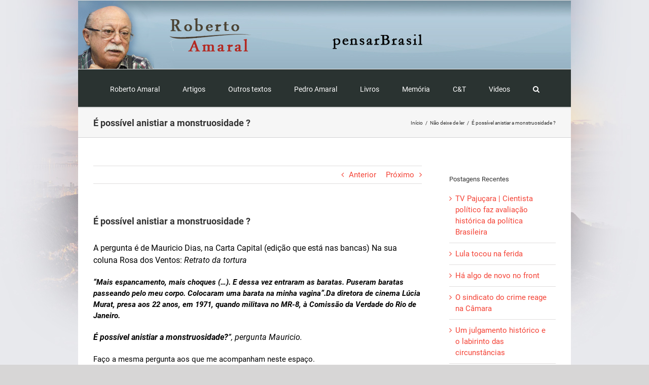

--- FILE ---
content_type: text/html; charset=UTF-8
request_url: https://ramaral.org/2013/06/09/e-possivel-anistiar-a-monstruosidadea-pergunta-e-de-mauricio-dias-na-carta-capital-edicao-que-esta-nas-bancas-na-sua-coluna-rosa-dos-ventos/
body_size: 18987
content:
<!DOCTYPE html>
<html class="avada-html-layout-boxed avada-html-header-position-top avada-html-has-bg-image" lang="pt-BR" prefix="og: http://ogp.me/ns# fb: http://ogp.me/ns/fb#">
<head><meta http-equiv="Content-Type" content="text/html; charset=utf-8"/><script>if(navigator.userAgent.match(/MSIE|Internet Explorer/i)||navigator.userAgent.match(/Trident\/7\..*?rv:11/i)){var href=document.location.href;if(!href.match(/[?&]nowprocket/)){if(href.indexOf("?")==-1){if(href.indexOf("#")==-1){document.location.href=href+"?nowprocket=1"}else{document.location.href=href.replace("#","?nowprocket=1#")}}else{if(href.indexOf("#")==-1){document.location.href=href+"&nowprocket=1"}else{document.location.href=href.replace("#","&nowprocket=1#")}}}}</script><script>class RocketLazyLoadScripts{constructor(){this.triggerEvents=["keydown","mousedown","mousemove","touchmove","touchstart","touchend","wheel"],this.userEventHandler=this._triggerListener.bind(this),this.touchStartHandler=this._onTouchStart.bind(this),this.touchMoveHandler=this._onTouchMove.bind(this),this.touchEndHandler=this._onTouchEnd.bind(this),this.clickHandler=this._onClick.bind(this),this.interceptedClicks=[],window.addEventListener("pageshow",(e=>{this.persisted=e.persisted})),window.addEventListener("DOMContentLoaded",(()=>{this._preconnect3rdParties()})),this.delayedScripts={normal:[],async:[],defer:[]},this.allJQueries=[]}_addUserInteractionListener(e){document.hidden?e._triggerListener():(this.triggerEvents.forEach((t=>window.addEventListener(t,e.userEventHandler,{passive:!0}))),window.addEventListener("touchstart",e.touchStartHandler,{passive:!0}),window.addEventListener("mousedown",e.touchStartHandler),document.addEventListener("visibilitychange",e.userEventHandler))}_removeUserInteractionListener(){this.triggerEvents.forEach((e=>window.removeEventListener(e,this.userEventHandler,{passive:!0}))),document.removeEventListener("visibilitychange",this.userEventHandler)}_onTouchStart(e){"HTML"!==e.target.tagName&&(window.addEventListener("touchend",this.touchEndHandler),window.addEventListener("mouseup",this.touchEndHandler),window.addEventListener("touchmove",this.touchMoveHandler,{passive:!0}),window.addEventListener("mousemove",this.touchMoveHandler),e.target.addEventListener("click",this.clickHandler),this._renameDOMAttribute(e.target,"onclick","rocket-onclick"))}_onTouchMove(e){window.removeEventListener("touchend",this.touchEndHandler),window.removeEventListener("mouseup",this.touchEndHandler),window.removeEventListener("touchmove",this.touchMoveHandler,{passive:!0}),window.removeEventListener("mousemove",this.touchMoveHandler),e.target.removeEventListener("click",this.clickHandler),this._renameDOMAttribute(e.target,"rocket-onclick","onclick")}_onTouchEnd(e){window.removeEventListener("touchend",this.touchEndHandler),window.removeEventListener("mouseup",this.touchEndHandler),window.removeEventListener("touchmove",this.touchMoveHandler,{passive:!0}),window.removeEventListener("mousemove",this.touchMoveHandler)}_onClick(e){e.target.removeEventListener("click",this.clickHandler),this._renameDOMAttribute(e.target,"rocket-onclick","onclick"),this.interceptedClicks.push(e),e.preventDefault(),e.stopPropagation(),e.stopImmediatePropagation()}_replayClicks(){window.removeEventListener("touchstart",this.touchStartHandler,{passive:!0}),window.removeEventListener("mousedown",this.touchStartHandler),this.interceptedClicks.forEach((e=>{e.target.dispatchEvent(new MouseEvent("click",{view:e.view,bubbles:!0,cancelable:!0}))}))}_renameDOMAttribute(e,t,n){e.hasAttribute&&e.hasAttribute(t)&&(event.target.setAttribute(n,event.target.getAttribute(t)),event.target.removeAttribute(t))}_triggerListener(){this._removeUserInteractionListener(this),"loading"===document.readyState?document.addEventListener("DOMContentLoaded",this._loadEverythingNow.bind(this)):this._loadEverythingNow()}_preconnect3rdParties(){let e=[];document.querySelectorAll("script[type=rocketlazyloadscript]").forEach((t=>{if(t.hasAttribute("src")){const n=new URL(t.src).origin;n!==location.origin&&e.push({src:n,crossOrigin:t.crossOrigin||"module"===t.getAttribute("data-rocket-type")})}})),e=[...new Map(e.map((e=>[JSON.stringify(e),e]))).values()],this._batchInjectResourceHints(e,"preconnect")}async _loadEverythingNow(){this.lastBreath=Date.now(),this._delayEventListeners(),this._delayJQueryReady(this),this._handleDocumentWrite(),this._registerAllDelayedScripts(),this._preloadAllScripts(),await this._loadScriptsFromList(this.delayedScripts.normal),await this._loadScriptsFromList(this.delayedScripts.defer),await this._loadScriptsFromList(this.delayedScripts.async);try{await this._triggerDOMContentLoaded(),await this._triggerWindowLoad()}catch(e){}window.dispatchEvent(new Event("rocket-allScriptsLoaded")),this._replayClicks()}_registerAllDelayedScripts(){document.querySelectorAll("script[type=rocketlazyloadscript]").forEach((e=>{e.hasAttribute("src")?e.hasAttribute("async")&&!1!==e.async?this.delayedScripts.async.push(e):e.hasAttribute("defer")&&!1!==e.defer||"module"===e.getAttribute("data-rocket-type")?this.delayedScripts.defer.push(e):this.delayedScripts.normal.push(e):this.delayedScripts.normal.push(e)}))}async _transformScript(e){return await this._littleBreath(),new Promise((t=>{const n=document.createElement("script");[...e.attributes].forEach((e=>{let t=e.nodeName;"type"!==t&&("data-rocket-type"===t&&(t="type"),n.setAttribute(t,e.nodeValue))})),e.hasAttribute("src")?(n.addEventListener("load",t),n.addEventListener("error",t)):(n.text=e.text,t());try{e.parentNode.replaceChild(n,e)}catch(e){t()}}))}async _loadScriptsFromList(e){const t=e.shift();return t?(await this._transformScript(t),this._loadScriptsFromList(e)):Promise.resolve()}_preloadAllScripts(){this._batchInjectResourceHints([...this.delayedScripts.normal,...this.delayedScripts.defer,...this.delayedScripts.async],"preload")}_batchInjectResourceHints(e,t){var n=document.createDocumentFragment();e.forEach((e=>{if(e.src){const i=document.createElement("link");i.href=e.src,i.rel=t,"preconnect"!==t&&(i.as="script"),e.getAttribute&&"module"===e.getAttribute("data-rocket-type")&&(i.crossOrigin=!0),e.crossOrigin&&(i.crossOrigin=e.crossOrigin),n.appendChild(i)}})),document.head.appendChild(n)}_delayEventListeners(){let e={};function t(t,n){!function(t){function n(n){return e[t].eventsToRewrite.indexOf(n)>=0?"rocket-"+n:n}e[t]||(e[t]={originalFunctions:{add:t.addEventListener,remove:t.removeEventListener},eventsToRewrite:[]},t.addEventListener=function(){arguments[0]=n(arguments[0]),e[t].originalFunctions.add.apply(t,arguments)},t.removeEventListener=function(){arguments[0]=n(arguments[0]),e[t].originalFunctions.remove.apply(t,arguments)})}(t),e[t].eventsToRewrite.push(n)}function n(e,t){let n=e[t];Object.defineProperty(e,t,{get:()=>n||function(){},set(i){e["rocket"+t]=n=i}})}t(document,"DOMContentLoaded"),t(window,"DOMContentLoaded"),t(window,"load"),t(window,"pageshow"),t(document,"readystatechange"),n(document,"onreadystatechange"),n(window,"onload"),n(window,"onpageshow")}_delayJQueryReady(e){let t=window.jQuery;Object.defineProperty(window,"jQuery",{get:()=>t,set(n){if(n&&n.fn&&!e.allJQueries.includes(n)){n.fn.ready=n.fn.init.prototype.ready=function(t){e.domReadyFired?t.bind(document)(n):document.addEventListener("rocket-DOMContentLoaded",(()=>t.bind(document)(n)))};const t=n.fn.on;n.fn.on=n.fn.init.prototype.on=function(){if(this[0]===window){function e(e){return e.split(" ").map((e=>"load"===e||0===e.indexOf("load.")?"rocket-jquery-load":e)).join(" ")}"string"==typeof arguments[0]||arguments[0]instanceof String?arguments[0]=e(arguments[0]):"object"==typeof arguments[0]&&Object.keys(arguments[0]).forEach((t=>{delete Object.assign(arguments[0],{[e(t)]:arguments[0][t]})[t]}))}return t.apply(this,arguments),this},e.allJQueries.push(n)}t=n}})}async _triggerDOMContentLoaded(){this.domReadyFired=!0,await this._littleBreath(),document.dispatchEvent(new Event("rocket-DOMContentLoaded")),await this._littleBreath(),window.dispatchEvent(new Event("rocket-DOMContentLoaded")),await this._littleBreath(),document.dispatchEvent(new Event("rocket-readystatechange")),await this._littleBreath(),document.rocketonreadystatechange&&document.rocketonreadystatechange()}async _triggerWindowLoad(){await this._littleBreath(),window.dispatchEvent(new Event("rocket-load")),await this._littleBreath(),window.rocketonload&&window.rocketonload(),await this._littleBreath(),this.allJQueries.forEach((e=>e(window).trigger("rocket-jquery-load"))),await this._littleBreath();const e=new Event("rocket-pageshow");e.persisted=this.persisted,window.dispatchEvent(e),await this._littleBreath(),window.rocketonpageshow&&window.rocketonpageshow({persisted:this.persisted})}_handleDocumentWrite(){const e=new Map;document.write=document.writeln=function(t){const n=document.currentScript,i=document.createRange(),r=n.parentElement;let o=e.get(n);void 0===o&&(o=n.nextSibling,e.set(n,o));const s=document.createDocumentFragment();i.setStart(s,0),s.appendChild(i.createContextualFragment(t)),r.insertBefore(s,o)}}async _littleBreath(){Date.now()-this.lastBreath>45&&(await this._requestAnimFrame(),this.lastBreath=Date.now())}async _requestAnimFrame(){return document.hidden?new Promise((e=>setTimeout(e))):new Promise((e=>requestAnimationFrame(e)))}static run(){const e=new RocketLazyLoadScripts;e._addUserInteractionListener(e)}}RocketLazyLoadScripts.run();</script>
	<meta http-equiv="X-UA-Compatible" content="IE=edge" />
	
	<meta name="viewport" content="width=device-width, initial-scale=1" />
	<title>É possível anistiar a monstruosidade ?  &#8211; pensar Brasil</title>
<meta name='robots' content='max-image-preview:large' />
<link rel='dns-prefetch' href='//maps.googleapis.com' />
<link rel='dns-prefetch' href='//maps.gstatic.com' />
<link rel='dns-prefetch' href='//fonts.googleapis.com' />
<link rel='dns-prefetch' href='//fonts.gstatic.com' />
<link rel='dns-prefetch' href='//ajax.googleapis.com' />
<link rel='dns-prefetch' href='//apis.google.com' />
<link rel='dns-prefetch' href='//google-analytics.com' />
<link rel='dns-prefetch' href='//www.google-analytics.com' />
<link rel='dns-prefetch' href='//ssl.google-analytics.com' />
<link rel='dns-prefetch' href='//youtube.com' />
<link rel='dns-prefetch' href='//api.pinterest.com' />
<link rel='dns-prefetch' href='//cdnjs.cloudflare.com' />
<link rel='dns-prefetch' href='//connect.facebook.net' />
<link rel='dns-prefetch' href='//platform.twitter.com' />
<link rel='dns-prefetch' href='//syndication.twitter.com' />
<link rel='dns-prefetch' href='//platform.instagram.com' />
<link rel='dns-prefetch' href='//disqus.com' />
<link rel='dns-prefetch' href='//sitename.disqus.com' />
<link rel='dns-prefetch' href='//s7.addthis.com' />
<link rel='dns-prefetch' href='//platform.linkedin.com' />
<link rel='dns-prefetch' href='//w.sharethis.com' />
<link rel='dns-prefetch' href='//i0.wp.com' />
<link rel='dns-prefetch' href='//i1.wp.com' />
<link rel='dns-prefetch' href='//i2.wp.com' />
<link rel='dns-prefetch' href='//stats.wp.com' />
<link rel='dns-prefetch' href='//pixel.wp.com' />
<link rel='dns-prefetch' href='//s.gravatar.com' />
<link rel='dns-prefetch' href='//0.gravatar.com' />
<link rel='dns-prefetch' href='//2.gravatar.com' />
<link rel='dns-prefetch' href='//1.gravatar.com' />
<link rel='dns-prefetch' href='//www.googletagmanager.com' />
<link rel='dns-prefetch' href='//googletagmanager.com' />
<link rel="alternate" type="application/rss+xml" title="Feed para pensar Brasil &raquo;" href="https://ramaral.org/feed/" />
<link rel="alternate" type="application/rss+xml" title="Feed de comentários para pensar Brasil &raquo;" href="https://ramaral.org/comments/feed/" />
		
		
		
		
		
		<link rel="alternate" type="application/rss+xml" title="Feed de comentários para pensar Brasil &raquo; É possível anistiar a monstruosidade ?" href="https://ramaral.org/2013/06/09/e-possivel-anistiar-a-monstruosidadea-pergunta-e-de-mauricio-dias-na-carta-capital-edicao-que-esta-nas-bancas-na-sua-coluna-rosa-dos-ventos/feed/" />

		<meta property="og:title" content="É possível anistiar a monstruosidade ? "/>
		<meta property="og:type" content="article"/>
		<meta property="og:url" content="https://ramaral.org/2013/06/09/e-possivel-anistiar-a-monstruosidadea-pergunta-e-de-mauricio-dias-na-carta-capital-edicao-que-esta-nas-bancas-na-sua-coluna-rosa-dos-ventos/"/>
		<meta property="og:site_name" content="pensar Brasil"/>
		<meta property="og:description" content="A pergunta é de Mauricio Dias, na Carta Capital (edição que está nas bancas) Na sua coluna Rosa dos Ventos: Retrato da tortura 

“Mais espancamento, mais choques (...). E dessa vez entraram as baratas. Puseram baratas passeando pelo meu corpo. Colocaram uma barata na minha vagina”.Da diretora de cinema Lúcia Murat, presa aos 22 anos,"/>

									<meta property="og:image" content="https://ramaral.org/wp-content/uploads/2019/05/logo.png"/>
							<script type="rocketlazyloadscript" data-rocket-type="text/javascript">
/* <![CDATA[ */
window._wpemojiSettings = {"baseUrl":"https:\/\/s.w.org\/images\/core\/emoji\/14.0.0\/72x72\/","ext":".png","svgUrl":"https:\/\/s.w.org\/images\/core\/emoji\/14.0.0\/svg\/","svgExt":".svg","source":{"concatemoji":"https:\/\/ramaral.org\/wp-includes\/js\/wp-emoji-release.min.js?ver=6.4.2"}};
/*! This file is auto-generated */
!function(i,n){var o,s,e;function c(e){try{var t={supportTests:e,timestamp:(new Date).valueOf()};sessionStorage.setItem(o,JSON.stringify(t))}catch(e){}}function p(e,t,n){e.clearRect(0,0,e.canvas.width,e.canvas.height),e.fillText(t,0,0);var t=new Uint32Array(e.getImageData(0,0,e.canvas.width,e.canvas.height).data),r=(e.clearRect(0,0,e.canvas.width,e.canvas.height),e.fillText(n,0,0),new Uint32Array(e.getImageData(0,0,e.canvas.width,e.canvas.height).data));return t.every(function(e,t){return e===r[t]})}function u(e,t,n){switch(t){case"flag":return n(e,"\ud83c\udff3\ufe0f\u200d\u26a7\ufe0f","\ud83c\udff3\ufe0f\u200b\u26a7\ufe0f")?!1:!n(e,"\ud83c\uddfa\ud83c\uddf3","\ud83c\uddfa\u200b\ud83c\uddf3")&&!n(e,"\ud83c\udff4\udb40\udc67\udb40\udc62\udb40\udc65\udb40\udc6e\udb40\udc67\udb40\udc7f","\ud83c\udff4\u200b\udb40\udc67\u200b\udb40\udc62\u200b\udb40\udc65\u200b\udb40\udc6e\u200b\udb40\udc67\u200b\udb40\udc7f");case"emoji":return!n(e,"\ud83e\udef1\ud83c\udffb\u200d\ud83e\udef2\ud83c\udfff","\ud83e\udef1\ud83c\udffb\u200b\ud83e\udef2\ud83c\udfff")}return!1}function f(e,t,n){var r="undefined"!=typeof WorkerGlobalScope&&self instanceof WorkerGlobalScope?new OffscreenCanvas(300,150):i.createElement("canvas"),a=r.getContext("2d",{willReadFrequently:!0}),o=(a.textBaseline="top",a.font="600 32px Arial",{});return e.forEach(function(e){o[e]=t(a,e,n)}),o}function t(e){var t=i.createElement("script");t.src=e,t.defer=!0,i.head.appendChild(t)}"undefined"!=typeof Promise&&(o="wpEmojiSettingsSupports",s=["flag","emoji"],n.supports={everything:!0,everythingExceptFlag:!0},e=new Promise(function(e){i.addEventListener("DOMContentLoaded",e,{once:!0})}),new Promise(function(t){var n=function(){try{var e=JSON.parse(sessionStorage.getItem(o));if("object"==typeof e&&"number"==typeof e.timestamp&&(new Date).valueOf()<e.timestamp+604800&&"object"==typeof e.supportTests)return e.supportTests}catch(e){}return null}();if(!n){if("undefined"!=typeof Worker&&"undefined"!=typeof OffscreenCanvas&&"undefined"!=typeof URL&&URL.createObjectURL&&"undefined"!=typeof Blob)try{var e="postMessage("+f.toString()+"("+[JSON.stringify(s),u.toString(),p.toString()].join(",")+"));",r=new Blob([e],{type:"text/javascript"}),a=new Worker(URL.createObjectURL(r),{name:"wpTestEmojiSupports"});return void(a.onmessage=function(e){c(n=e.data),a.terminate(),t(n)})}catch(e){}c(n=f(s,u,p))}t(n)}).then(function(e){for(var t in e)n.supports[t]=e[t],n.supports.everything=n.supports.everything&&n.supports[t],"flag"!==t&&(n.supports.everythingExceptFlag=n.supports.everythingExceptFlag&&n.supports[t]);n.supports.everythingExceptFlag=n.supports.everythingExceptFlag&&!n.supports.flag,n.DOMReady=!1,n.readyCallback=function(){n.DOMReady=!0}}).then(function(){return e}).then(function(){var e;n.supports.everything||(n.readyCallback(),(e=n.source||{}).concatemoji?t(e.concatemoji):e.wpemoji&&e.twemoji&&(t(e.twemoji),t(e.wpemoji)))}))}((window,document),window._wpemojiSettings);
/* ]]> */
</script>
<style id='wp-emoji-styles-inline-css' type='text/css'>

	img.wp-smiley, img.emoji {
		display: inline !important;
		border: none !important;
		box-shadow: none !important;
		height: 1em !important;
		width: 1em !important;
		margin: 0 0.07em !important;
		vertical-align: -0.1em !important;
		background: none !important;
		padding: 0 !important;
	}
</style>
<style id='classic-theme-styles-inline-css' type='text/css'>
/*! This file is auto-generated */
.wp-block-button__link{color:#fff;background-color:#32373c;border-radius:9999px;box-shadow:none;text-decoration:none;padding:calc(.667em + 2px) calc(1.333em + 2px);font-size:1.125em}.wp-block-file__button{background:#32373c;color:#fff;text-decoration:none}
</style>
<style id='global-styles-inline-css' type='text/css'>
body{--wp--preset--color--black: #000000;--wp--preset--color--cyan-bluish-gray: #abb8c3;--wp--preset--color--white: #ffffff;--wp--preset--color--pale-pink: #f78da7;--wp--preset--color--vivid-red: #cf2e2e;--wp--preset--color--luminous-vivid-orange: #ff6900;--wp--preset--color--luminous-vivid-amber: #fcb900;--wp--preset--color--light-green-cyan: #7bdcb5;--wp--preset--color--vivid-green-cyan: #00d084;--wp--preset--color--pale-cyan-blue: #8ed1fc;--wp--preset--color--vivid-cyan-blue: #0693e3;--wp--preset--color--vivid-purple: #9b51e0;--wp--preset--gradient--vivid-cyan-blue-to-vivid-purple: linear-gradient(135deg,rgba(6,147,227,1) 0%,rgb(155,81,224) 100%);--wp--preset--gradient--light-green-cyan-to-vivid-green-cyan: linear-gradient(135deg,rgb(122,220,180) 0%,rgb(0,208,130) 100%);--wp--preset--gradient--luminous-vivid-amber-to-luminous-vivid-orange: linear-gradient(135deg,rgba(252,185,0,1) 0%,rgba(255,105,0,1) 100%);--wp--preset--gradient--luminous-vivid-orange-to-vivid-red: linear-gradient(135deg,rgba(255,105,0,1) 0%,rgb(207,46,46) 100%);--wp--preset--gradient--very-light-gray-to-cyan-bluish-gray: linear-gradient(135deg,rgb(238,238,238) 0%,rgb(169,184,195) 100%);--wp--preset--gradient--cool-to-warm-spectrum: linear-gradient(135deg,rgb(74,234,220) 0%,rgb(151,120,209) 20%,rgb(207,42,186) 40%,rgb(238,44,130) 60%,rgb(251,105,98) 80%,rgb(254,248,76) 100%);--wp--preset--gradient--blush-light-purple: linear-gradient(135deg,rgb(255,206,236) 0%,rgb(152,150,240) 100%);--wp--preset--gradient--blush-bordeaux: linear-gradient(135deg,rgb(254,205,165) 0%,rgb(254,45,45) 50%,rgb(107,0,62) 100%);--wp--preset--gradient--luminous-dusk: linear-gradient(135deg,rgb(255,203,112) 0%,rgb(199,81,192) 50%,rgb(65,88,208) 100%);--wp--preset--gradient--pale-ocean: linear-gradient(135deg,rgb(255,245,203) 0%,rgb(182,227,212) 50%,rgb(51,167,181) 100%);--wp--preset--gradient--electric-grass: linear-gradient(135deg,rgb(202,248,128) 0%,rgb(113,206,126) 100%);--wp--preset--gradient--midnight: linear-gradient(135deg,rgb(2,3,129) 0%,rgb(40,116,252) 100%);--wp--preset--font-size--small: 11.25px;--wp--preset--font-size--medium: 20px;--wp--preset--font-size--large: 22.5px;--wp--preset--font-size--x-large: 42px;--wp--preset--font-size--normal: 15px;--wp--preset--font-size--xlarge: 30px;--wp--preset--font-size--huge: 45px;--wp--preset--spacing--20: 0.44rem;--wp--preset--spacing--30: 0.67rem;--wp--preset--spacing--40: 1rem;--wp--preset--spacing--50: 1.5rem;--wp--preset--spacing--60: 2.25rem;--wp--preset--spacing--70: 3.38rem;--wp--preset--spacing--80: 5.06rem;--wp--preset--shadow--natural: 6px 6px 9px rgba(0, 0, 0, 0.2);--wp--preset--shadow--deep: 12px 12px 50px rgba(0, 0, 0, 0.4);--wp--preset--shadow--sharp: 6px 6px 0px rgba(0, 0, 0, 0.2);--wp--preset--shadow--outlined: 6px 6px 0px -3px rgba(255, 255, 255, 1), 6px 6px rgba(0, 0, 0, 1);--wp--preset--shadow--crisp: 6px 6px 0px rgba(0, 0, 0, 1);}:where(.is-layout-flex){gap: 0.5em;}:where(.is-layout-grid){gap: 0.5em;}body .is-layout-flow > .alignleft{float: left;margin-inline-start: 0;margin-inline-end: 2em;}body .is-layout-flow > .alignright{float: right;margin-inline-start: 2em;margin-inline-end: 0;}body .is-layout-flow > .aligncenter{margin-left: auto !important;margin-right: auto !important;}body .is-layout-constrained > .alignleft{float: left;margin-inline-start: 0;margin-inline-end: 2em;}body .is-layout-constrained > .alignright{float: right;margin-inline-start: 2em;margin-inline-end: 0;}body .is-layout-constrained > .aligncenter{margin-left: auto !important;margin-right: auto !important;}body .is-layout-constrained > :where(:not(.alignleft):not(.alignright):not(.alignfull)){max-width: var(--wp--style--global--content-size);margin-left: auto !important;margin-right: auto !important;}body .is-layout-constrained > .alignwide{max-width: var(--wp--style--global--wide-size);}body .is-layout-flex{display: flex;}body .is-layout-flex{flex-wrap: wrap;align-items: center;}body .is-layout-flex > *{margin: 0;}body .is-layout-grid{display: grid;}body .is-layout-grid > *{margin: 0;}:where(.wp-block-columns.is-layout-flex){gap: 2em;}:where(.wp-block-columns.is-layout-grid){gap: 2em;}:where(.wp-block-post-template.is-layout-flex){gap: 1.25em;}:where(.wp-block-post-template.is-layout-grid){gap: 1.25em;}.has-black-color{color: var(--wp--preset--color--black) !important;}.has-cyan-bluish-gray-color{color: var(--wp--preset--color--cyan-bluish-gray) !important;}.has-white-color{color: var(--wp--preset--color--white) !important;}.has-pale-pink-color{color: var(--wp--preset--color--pale-pink) !important;}.has-vivid-red-color{color: var(--wp--preset--color--vivid-red) !important;}.has-luminous-vivid-orange-color{color: var(--wp--preset--color--luminous-vivid-orange) !important;}.has-luminous-vivid-amber-color{color: var(--wp--preset--color--luminous-vivid-amber) !important;}.has-light-green-cyan-color{color: var(--wp--preset--color--light-green-cyan) !important;}.has-vivid-green-cyan-color{color: var(--wp--preset--color--vivid-green-cyan) !important;}.has-pale-cyan-blue-color{color: var(--wp--preset--color--pale-cyan-blue) !important;}.has-vivid-cyan-blue-color{color: var(--wp--preset--color--vivid-cyan-blue) !important;}.has-vivid-purple-color{color: var(--wp--preset--color--vivid-purple) !important;}.has-black-background-color{background-color: var(--wp--preset--color--black) !important;}.has-cyan-bluish-gray-background-color{background-color: var(--wp--preset--color--cyan-bluish-gray) !important;}.has-white-background-color{background-color: var(--wp--preset--color--white) !important;}.has-pale-pink-background-color{background-color: var(--wp--preset--color--pale-pink) !important;}.has-vivid-red-background-color{background-color: var(--wp--preset--color--vivid-red) !important;}.has-luminous-vivid-orange-background-color{background-color: var(--wp--preset--color--luminous-vivid-orange) !important;}.has-luminous-vivid-amber-background-color{background-color: var(--wp--preset--color--luminous-vivid-amber) !important;}.has-light-green-cyan-background-color{background-color: var(--wp--preset--color--light-green-cyan) !important;}.has-vivid-green-cyan-background-color{background-color: var(--wp--preset--color--vivid-green-cyan) !important;}.has-pale-cyan-blue-background-color{background-color: var(--wp--preset--color--pale-cyan-blue) !important;}.has-vivid-cyan-blue-background-color{background-color: var(--wp--preset--color--vivid-cyan-blue) !important;}.has-vivid-purple-background-color{background-color: var(--wp--preset--color--vivid-purple) !important;}.has-black-border-color{border-color: var(--wp--preset--color--black) !important;}.has-cyan-bluish-gray-border-color{border-color: var(--wp--preset--color--cyan-bluish-gray) !important;}.has-white-border-color{border-color: var(--wp--preset--color--white) !important;}.has-pale-pink-border-color{border-color: var(--wp--preset--color--pale-pink) !important;}.has-vivid-red-border-color{border-color: var(--wp--preset--color--vivid-red) !important;}.has-luminous-vivid-orange-border-color{border-color: var(--wp--preset--color--luminous-vivid-orange) !important;}.has-luminous-vivid-amber-border-color{border-color: var(--wp--preset--color--luminous-vivid-amber) !important;}.has-light-green-cyan-border-color{border-color: var(--wp--preset--color--light-green-cyan) !important;}.has-vivid-green-cyan-border-color{border-color: var(--wp--preset--color--vivid-green-cyan) !important;}.has-pale-cyan-blue-border-color{border-color: var(--wp--preset--color--pale-cyan-blue) !important;}.has-vivid-cyan-blue-border-color{border-color: var(--wp--preset--color--vivid-cyan-blue) !important;}.has-vivid-purple-border-color{border-color: var(--wp--preset--color--vivid-purple) !important;}.has-vivid-cyan-blue-to-vivid-purple-gradient-background{background: var(--wp--preset--gradient--vivid-cyan-blue-to-vivid-purple) !important;}.has-light-green-cyan-to-vivid-green-cyan-gradient-background{background: var(--wp--preset--gradient--light-green-cyan-to-vivid-green-cyan) !important;}.has-luminous-vivid-amber-to-luminous-vivid-orange-gradient-background{background: var(--wp--preset--gradient--luminous-vivid-amber-to-luminous-vivid-orange) !important;}.has-luminous-vivid-orange-to-vivid-red-gradient-background{background: var(--wp--preset--gradient--luminous-vivid-orange-to-vivid-red) !important;}.has-very-light-gray-to-cyan-bluish-gray-gradient-background{background: var(--wp--preset--gradient--very-light-gray-to-cyan-bluish-gray) !important;}.has-cool-to-warm-spectrum-gradient-background{background: var(--wp--preset--gradient--cool-to-warm-spectrum) !important;}.has-blush-light-purple-gradient-background{background: var(--wp--preset--gradient--blush-light-purple) !important;}.has-blush-bordeaux-gradient-background{background: var(--wp--preset--gradient--blush-bordeaux) !important;}.has-luminous-dusk-gradient-background{background: var(--wp--preset--gradient--luminous-dusk) !important;}.has-pale-ocean-gradient-background{background: var(--wp--preset--gradient--pale-ocean) !important;}.has-electric-grass-gradient-background{background: var(--wp--preset--gradient--electric-grass) !important;}.has-midnight-gradient-background{background: var(--wp--preset--gradient--midnight) !important;}.has-small-font-size{font-size: var(--wp--preset--font-size--small) !important;}.has-medium-font-size{font-size: var(--wp--preset--font-size--medium) !important;}.has-large-font-size{font-size: var(--wp--preset--font-size--large) !important;}.has-x-large-font-size{font-size: var(--wp--preset--font-size--x-large) !important;}
.wp-block-navigation a:where(:not(.wp-element-button)){color: inherit;}
:where(.wp-block-post-template.is-layout-flex){gap: 1.25em;}:where(.wp-block-post-template.is-layout-grid){gap: 1.25em;}
:where(.wp-block-columns.is-layout-flex){gap: 2em;}:where(.wp-block-columns.is-layout-grid){gap: 2em;}
.wp-block-pullquote{font-size: 1.5em;line-height: 1.6;}
</style>
<link data-minify="1" rel='stylesheet' id='fusion-dynamic-css-css' href='https://ramaral.org/wp-content/cache/min/1/wp-content/uploads/fusion-styles/c4f6308df8b0199cae9a4f6e0a0b8d0b.min.css?ver=1729207272' type='text/css' media='all' />
<script type="rocketlazyloadscript" data-rocket-type="text/javascript" src="https://ramaral.org/wp-includes/js/jquery/jquery.min.js?ver=3.7.1" id="jquery-core-js"></script>
<script type="rocketlazyloadscript" data-rocket-type="text/javascript" src="https://ramaral.org/wp-includes/js/jquery/jquery-migrate.min.js?ver=3.4.1" id="jquery-migrate-js" defer></script>
<link rel="https://api.w.org/" href="https://ramaral.org/wp-json/" /><link rel="alternate" type="application/json" href="https://ramaral.org/wp-json/wp/v2/posts/5247" /><link rel="EditURI" type="application/rsd+xml" title="RSD" href="https://ramaral.org/xmlrpc.php?rsd" />
<meta name="generator" content="WordPress 6.4.2" />
<link rel="canonical" href="https://ramaral.org/2013/06/09/e-possivel-anistiar-a-monstruosidadea-pergunta-e-de-mauricio-dias-na-carta-capital-edicao-que-esta-nas-bancas-na-sua-coluna-rosa-dos-ventos/" />
<link rel='shortlink' href='https://ramaral.org/?p=5247' />
<link rel="alternate" type="application/json+oembed" href="https://ramaral.org/wp-json/oembed/1.0/embed?url=https%3A%2F%2Framaral.org%2F2013%2F06%2F09%2Fe-possivel-anistiar-a-monstruosidadea-pergunta-e-de-mauricio-dias-na-carta-capital-edicao-que-esta-nas-bancas-na-sua-coluna-rosa-dos-ventos%2F" />
<link rel="alternate" type="text/xml+oembed" href="https://ramaral.org/wp-json/oembed/1.0/embed?url=https%3A%2F%2Framaral.org%2F2013%2F06%2F09%2Fe-possivel-anistiar-a-monstruosidadea-pergunta-e-de-mauricio-dias-na-carta-capital-edicao-que-esta-nas-bancas-na-sua-coluna-rosa-dos-ventos%2F&#038;format=xml" />
<style type="text/css" id="css-fb-visibility">@media screen and (max-width: 640px){.fusion-no-small-visibility{display:none !important;}body:not(.fusion-builder-ui-wireframe) .sm-text-align-center{text-align:center !important;}body:not(.fusion-builder-ui-wireframe) .sm-text-align-left{text-align:left !important;}body:not(.fusion-builder-ui-wireframe) .sm-text-align-right{text-align:right !important;}body:not(.fusion-builder-ui-wireframe) .sm-mx-auto{margin-left:auto !important;margin-right:auto !important;}body:not(.fusion-builder-ui-wireframe) .sm-ml-auto{margin-left:auto !important;}body:not(.fusion-builder-ui-wireframe) .sm-mr-auto{margin-right:auto !important;}body:not(.fusion-builder-ui-wireframe) .fusion-absolute-position-small{position:absolute;top:auto;width:100%;}}@media screen and (min-width: 641px) and (max-width: 1024px){.fusion-no-medium-visibility{display:none !important;}body:not(.fusion-builder-ui-wireframe) .md-text-align-center{text-align:center !important;}body:not(.fusion-builder-ui-wireframe) .md-text-align-left{text-align:left !important;}body:not(.fusion-builder-ui-wireframe) .md-text-align-right{text-align:right !important;}body:not(.fusion-builder-ui-wireframe) .md-mx-auto{margin-left:auto !important;margin-right:auto !important;}body:not(.fusion-builder-ui-wireframe) .md-ml-auto{margin-left:auto !important;}body:not(.fusion-builder-ui-wireframe) .md-mr-auto{margin-right:auto !important;}body:not(.fusion-builder-ui-wireframe) .fusion-absolute-position-medium{position:absolute;top:auto;width:100%;}}@media screen and (min-width: 1025px){.fusion-no-large-visibility{display:none !important;}body:not(.fusion-builder-ui-wireframe) .lg-text-align-center{text-align:center !important;}body:not(.fusion-builder-ui-wireframe) .lg-text-align-left{text-align:left !important;}body:not(.fusion-builder-ui-wireframe) .lg-text-align-right{text-align:right !important;}body:not(.fusion-builder-ui-wireframe) .lg-mx-auto{margin-left:auto !important;margin-right:auto !important;}body:not(.fusion-builder-ui-wireframe) .lg-ml-auto{margin-left:auto !important;}body:not(.fusion-builder-ui-wireframe) .lg-mr-auto{margin-right:auto !important;}body:not(.fusion-builder-ui-wireframe) .fusion-absolute-position-large{position:absolute;top:auto;width:100%;}}</style>		<script type="rocketlazyloadscript" data-rocket-type="text/javascript">
			var doc = document.documentElement;
			doc.setAttribute( 'data-useragent', navigator.userAgent );
		</script>
		<noscript><style id="rocket-lazyload-nojs-css">.rll-youtube-player, [data-lazy-src]{display:none !important;}</style></noscript>
	</head>

<body class="post-template-default single single-post postid-5247 single-format-standard fusion-image-hovers fusion-pagination-sizing fusion-button_size-large fusion-button_type-flat fusion-button_span-no avada-image-rollover-circle-yes avada-image-rollover-yes avada-image-rollover-direction-left fusion-has-button-gradient fusion-body ltr fusion-sticky-header no-tablet-sticky-header no-mobile-sticky-header no-mobile-slidingbar no-mobile-totop avada-has-rev-slider-styles fusion-disable-outline fusion-sub-menu-fade mobile-logo-pos-left layout-boxed-mode avada-has-boxed-modal-shadow-none layout-scroll-offset-full avada-has-zero-margin-offset-top has-sidebar fusion-top-header menu-text-align-center mobile-menu-design-classic fusion-show-pagination-text fusion-header-layout-v5 avada-responsive avada-footer-fx-none avada-menu-highlight-style-bar fusion-search-form-classic fusion-main-menu-search-dropdown fusion-avatar-square avada-dropdown-styles avada-blog-layout-large avada-blog-archive-layout-large avada-header-shadow-no avada-menu-icon-position-left avada-has-megamenu-shadow avada-has-mainmenu-dropdown-divider avada-has-mobile-menu-search avada-has-main-nav-search-icon avada-has-breadcrumb-mobile-hidden avada-has-titlebar-bar_and_content avada-has-bg-image-full avada-has-header-bg-image avada-header-bg-no-repeat avada-has-header-bg-parallax avada-has-pagination-width_height avada-flyout-menu-direction-fade avada-ec-views-v1" >
		<a class="skip-link screen-reader-text" href="#content">Ir para o conteúdo</a>

	<div id="boxed-wrapper">
		<div class="fusion-sides-frame"></div>
		<div id="wrapper" class="fusion-wrapper">
			<div id="home" style="position:relative;top:-1px;"></div>
			
				
			<header class="fusion-header-wrapper">
				<div class="fusion-header-v5 fusion-logo-alignment fusion-logo-left fusion-sticky-menu- fusion-sticky-logo- fusion-mobile-logo- fusion-sticky-menu-only fusion-header-menu-align-center fusion-mobile-menu-design-classic">
					
<div class="fusion-secondary-header">
	<div class="fusion-row">
							<div class="fusion-alignright">
				<nav class="fusion-secondary-menu" role="navigation" aria-label="Menu Secundário"></nav>			</div>
			</div>
</div>
<div class="fusion-header-sticky-height"></div>
<div class="fusion-sticky-header-wrapper"> <!-- start fusion sticky header wrapper -->
	<div class="fusion-header">
		<div class="fusion-row">
							<div class="fusion-logo" data-margin-top="31px" data-margin-bottom="31px" data-margin-left="0px" data-margin-right="0px">
			<a class="fusion-logo-link"  href="https://ramaral.org/" >

						<!-- standard logo -->
			<img src="data:image/svg+xml,%3Csvg%20xmlns='http://www.w3.org/2000/svg'%20viewBox='0%200%20667%2073'%3E%3C/svg%3E" data-lazy-srcset="https://ramaral.org/wp-content/uploads/2019/05/logo.png 1x" width="667" height="73" alt="pensar Brasil Logo" data-retina_logo_url="" class="fusion-standard-logo" data-lazy-src="https://ramaral.org/wp-content/uploads/2019/05/logo.png" /><noscript><img src="https://ramaral.org/wp-content/uploads/2019/05/logo.png" srcset="https://ramaral.org/wp-content/uploads/2019/05/logo.png 1x" width="667" height="73" alt="pensar Brasil Logo" data-retina_logo_url="" class="fusion-standard-logo" /></noscript>

			
					</a>
		</div>
										
					</div>
	</div>
	<div class="fusion-secondary-main-menu">
		<div class="fusion-row">
			<nav class="fusion-main-menu" aria-label="Menu Principal"><ul id="menu-nova-ordem-do-menu" class="fusion-menu"><li  id="menu-item-633"  class="menu-item menu-item-type-custom menu-item-object-custom menu-item-has-children menu-item-633 fusion-dropdown-menu"  data-item-id="633"><a  href="#" class="fusion-bar-highlight"><span class="menu-text">Roberto Amaral</span></a><ul class="sub-menu"><li  id="menu-item-778"  class="menu-item menu-item-type-post_type menu-item-object-page menu-item-778 fusion-dropdown-submenu" ><a  href="https://ramaral.org/biografia/" class="fusion-bar-highlight"><span>Dados biográficos</span></a></li><li  id="menu-item-16777"  class="menu-item menu-item-type-post_type menu-item-object-page menu-item-16777 fusion-dropdown-submenu" ><a  href="https://ramaral.org/memorial/" class="fusion-bar-highlight"><span>Memorial</span></a></li><li  id="menu-item-1060"  class="menu-item menu-item-type-post_type menu-item-object-page menu-item-1060 fusion-dropdown-submenu" ><a  href="https://ramaral.org/curriculo-lattes/" class="fusion-bar-highlight"><span>Currículo Lattes</span></a></li><li  id="menu-item-1884"  class="menu-item menu-item-type-custom menu-item-object-custom menu-item-has-children menu-item-1884 fusion-dropdown-submenu" ><a  href="#" class="fusion-bar-highlight"><span>Medalhas e condecorações</span></a><ul class="sub-menu"><li  id="menu-item-2022"  class="menu-item menu-item-type-custom menu-item-object-custom menu-item-2022" ><a  href="https://ramaral.org/?page_id=2020" class="fusion-bar-highlight"><span>Relação</span></a></li><li  id="menu-item-684"  class="menu-item menu-item-type-custom menu-item-object-custom menu-item-684" ><a  href="https://ramaral.org/?page_id=166" class="fusion-bar-highlight"><span>Medalha Virgílio Távora</span></a></li><li  id="menu-item-2944"  class="menu-item menu-item-type-custom menu-item-object-custom menu-item-2944" ><a  href="https://ramaral.org/?p=3911" class="fusion-bar-highlight"><span>Medalha Boticário Ferreira</span></a></li><li  id="menu-item-4037"  class="menu-item menu-item-type-custom menu-item-object-custom menu-item-4037" ><a  href="https://ramaral.org/?p=3886" class="fusion-bar-highlight"><span>Medalha Renascença</span></a></li><li  id="menu-item-2945"  class="menu-item menu-item-type-custom menu-item-object-custom menu-item-2945" ><a  href="https://ramaral.org/?p=2949" class="fusion-bar-highlight"><span>Título de Cidadão Carioca</span></a></li><li  id="menu-item-2946"  class="menu-item menu-item-type-custom menu-item-object-custom menu-item-2946" ><a  href="https://ramaral.org/?p=2947" class="fusion-bar-highlight"><span>Título de Cidadão de Maceió</span></a></li></ul></li><li  id="menu-item-1760"  class="menu-item menu-item-type-custom menu-item-object-custom menu-item-has-children menu-item-1760 fusion-dropdown-submenu" ><a  href="#" class="fusion-bar-highlight"><span>Bibliografia</span></a><ul class="sub-menu"><li  id="menu-item-1063"  class="menu-item menu-item-type-post_type menu-item-object-page menu-item-1063" ><a  href="https://ramaral.org/bibliografia-de-roberto-amaral/" class="fusion-bar-highlight"><span>Livros</span></a></li><li  id="menu-item-1130"  class="menu-item menu-item-type-post_type menu-item-object-page menu-item-1130" ><a  href="https://ramaral.org/2-2-fortuna-critica/" class="fusion-bar-highlight"><span>Fortuna crítica</span></a></li></ul></li><li  id="menu-item-1127"  class="menu-item menu-item-type-custom menu-item-object-custom menu-item-1127 fusion-dropdown-submenu" ><a  href="https://ramaral.org/?page_id=294" class="fusion-bar-highlight"><span>Álbum</span></a></li><li  id="menu-item-9159"  class="menu-item menu-item-type-custom menu-item-object-custom menu-item-9159 fusion-dropdown-submenu" ><a  href="https://ramaral.org/?page_id=5863" class="fusion-bar-highlight"><span>70 Anos Roberto Amaral</span></a></li></ul></li><li  id="menu-item-1765"  class="menu-item menu-item-type-custom menu-item-object-custom menu-item-has-children menu-item-1765 fusion-dropdown-menu"  data-item-id="1765"><a  href="#" class="fusion-bar-highlight"><span class="menu-text">Artigos</span></a><ul class="sub-menu"><li  id="menu-item-16660"  class="menu-item menu-item-type-post_type menu-item-object-page menu-item-16660 fusion-dropdown-submenu" ><a  href="https://ramaral.org/artigos-ra/" class="fusion-bar-highlight"><span>Artigos RA (listagem)</span></a></li><li  id="menu-item-1926"  class="menu-item menu-item-type-taxonomy menu-item-object-category menu-item-1926 fusion-dropdown-submenu" ><a  href="https://ramaral.org/category/artigos/" class="fusion-bar-highlight"><span>Artigos</span></a></li><li  id="menu-item-1927"  class="menu-item menu-item-type-taxonomy menu-item-object-category menu-item-1927 fusion-dropdown-submenu" ><a  href="https://ramaral.org/category/ensaios-em-obras-coletivas/" class="fusion-bar-highlight"><span>Ensaios em obras coletivas</span></a></li><li  id="menu-item-1133"  class="menu-item menu-item-type-taxonomy menu-item-object-category menu-item-1133 fusion-dropdown-submenu" ><a  href="https://ramaral.org/category/jornal-brasil/" class="fusion-bar-highlight"><span>Jornal Brasil Socialista</span></a></li><li  id="menu-item-1146"  class="menu-item menu-item-type-taxonomy menu-item-object-category menu-item-1146 fusion-dropdown-submenu" ><a  href="https://ramaral.org/category/artigos/revista-carta-capital/" class="fusion-bar-highlight"><span>Revista Carta Capital</span></a></li><li  id="menu-item-1100"  class="menu-item menu-item-type-taxonomy menu-item-object-category menu-item-1100 fusion-dropdown-submenu" ><a  href="https://ramaral.org/category/artigos/revista-ciencia-politica/" class="fusion-bar-highlight"><span>Revista Ciência Política</span></a></li><li  id="menu-item-901"  class="menu-item menu-item-type-post_type menu-item-object-page menu-item-901 fusion-dropdown-submenu" ><a  href="https://ramaral.org/comunicacaopolitica/" class="fusion-bar-highlight"><span>Revista Comunicação&#038;política</span></a></li><li  id="menu-item-16784"  class="menu-item menu-item-type-taxonomy menu-item-object-category menu-item-16784 fusion-dropdown-submenu" ><a  href="https://ramaral.org/category/artigos/estudos-constitucionais/" class="fusion-bar-highlight"><span>Revista Latino-americana de Estudos Constitucionais</span></a></li><li  id="menu-item-16782"  class="menu-item menu-item-type-taxonomy menu-item-object-category menu-item-16782 fusion-dropdown-submenu" ><a  href="https://ramaral.org/category/artigos/informacao-legislativa/" class="fusion-bar-highlight"><span>Revista Informação Legislativa</span></a></li><li  id="menu-item-1264"  class="menu-item menu-item-type-post_type menu-item-object-page menu-item-1264 fusion-dropdown-submenu" ><a  href="https://ramaral.org/3-1-5-revista-pensabrasil/" class="fusion-bar-highlight"><span>Revista pensarBrasil</span></a></li></ul></li><li  id="menu-item-1764"  class="menu-item menu-item-type-custom menu-item-object-custom menu-item-has-children menu-item-1764 fusion-dropdown-menu"  data-item-id="1764"><a  href="#" class="fusion-bar-highlight"><span class="menu-text">Outros textos</span></a><ul class="sub-menu"><li  id="menu-item-1085"  class="menu-item menu-item-type-taxonomy menu-item-object-category menu-item-1085 fusion-dropdown-submenu" ><a  href="https://ramaral.org/category/conferencias-e-palestras/" class="fusion-bar-highlight"><span>Conferências e palestras</span></a></li><li  id="menu-item-398"  class="menu-item menu-item-type-taxonomy menu-item-object-category menu-item-398 fusion-dropdown-submenu" ><a  href="https://ramaral.org/category/diversos/discursos/" class="fusion-bar-highlight"><span>Discursos</span></a></li><li  id="menu-item-1925"  class="menu-item menu-item-type-taxonomy menu-item-object-category menu-item-1925 fusion-dropdown-submenu" ><a  href="https://ramaral.org/category/entrevistas-2/" class="fusion-bar-highlight"><span>Entrevistas</span></a></li><li  id="menu-item-5841"  class="menu-item menu-item-type-custom menu-item-object-custom menu-item-5841 fusion-dropdown-submenu" ><a  href="https://ramaral.org/?page_id=5788" class="fusion-bar-highlight"><span>Grandes Momentos do Parlamento Brasileiro</span></a></li><li  id="menu-item-526"  class="menu-item menu-item-type-taxonomy menu-item-object-category menu-item-526 fusion-dropdown-submenu" ><a  href="https://ramaral.org/category/diversos/prologos-introducoes-apresentacoes-orelhas-etc/" class="fusion-bar-highlight"><span>Prólogos, introduções, apresentações, orelhas, etc.</span></a></li></ul></li><li  id="menu-item-19218"  class="menu-item menu-item-type-taxonomy menu-item-object-category menu-item-19218"  data-item-id="19218"><a  href="https://ramaral.org/category/pedro-amaral/" class="fusion-bar-highlight"><span class="menu-text">Pedro Amaral</span></a></li><li  id="menu-item-1922"  class="menu-item menu-item-type-custom menu-item-object-custom menu-item-has-children menu-item-1922 fusion-dropdown-menu"  data-item-id="1922"><a  href="#" class="fusion-bar-highlight"><span class="menu-text">Livros</span></a><ul class="sub-menu"><li  id="menu-item-1344"  class="menu-item menu-item-type-taxonomy menu-item-object-category menu-item-1344 fusion-dropdown-submenu" ><a  href="https://ramaral.org/category/obras-de-acesso-livre/" class="fusion-bar-highlight"><span>Obras de acesso livre</span></a></li><li  id="menu-item-1962"  class="menu-item menu-item-type-taxonomy menu-item-object-category menu-item-1962 fusion-dropdown-submenu" ><a  href="https://ramaral.org/category/textos-politicos-da-historia-do-brasil/" class="fusion-bar-highlight"><span>Textos políticos da história do Brasil</span></a></li><li  id="menu-item-1134"  class="menu-item menu-item-type-taxonomy menu-item-object-category menu-item-1134 fusion-dropdown-submenu" ><a  href="https://ramaral.org/category/repertorio-enciclopedico-do-direito-brasileiro/" class="fusion-bar-highlight"><span>Repertório enciclopédico do direito brasileiro</span></a></li></ul></li><li  id="menu-item-1921"  class="menu-item menu-item-type-custom menu-item-object-custom menu-item-has-children menu-item-1921 fusion-dropdown-menu"  data-item-id="1921"><a  href="#" class="fusion-bar-highlight"><span class="menu-text">Memória</span></a><ul class="sub-menu"><li  id="menu-item-1919"  class="menu-item menu-item-type-taxonomy menu-item-object-category menu-item-1919 fusion-dropdown-submenu" ><a  href="https://ramaral.org/category/memoria-antonio-houaiss/" class="fusion-bar-highlight"><span>Memorial Antônio Houaiss</span></a></li><li  id="menu-item-5838"  class="menu-item menu-item-type-taxonomy menu-item-object-category menu-item-5838 fusion-dropdown-submenu" ><a  href="https://ramaral.org/category/memorial-isaac-amaral/" class="fusion-bar-highlight"><span>Memorial Isaac Amaral</span></a></li><li  id="menu-item-1920"  class="menu-item menu-item-type-taxonomy menu-item-object-category menu-item-1920 fusion-dropdown-submenu" ><a  href="https://ramaral.org/category/memoria-jamil-haddad/" class="fusion-bar-highlight"><span>Memorial Jamil Haddad</span></a></li></ul></li><li  id="menu-item-1874"  class="menu-item menu-item-type-custom menu-item-object-custom menu-item-has-children menu-item-1874 fusion-dropdown-menu"  data-item-id="1874"><a  href="#" class="fusion-bar-highlight"><span class="menu-text">C&#038;T</span></a><ul class="sub-menu"><li  id="menu-item-1672"  class="menu-item menu-item-type-taxonomy menu-item-object-category menu-item-1672 fusion-dropdown-submenu" ><a  href="https://ramaral.org/category/ct/" class="fusion-bar-highlight"><span>Ciência e Tecnologia</span></a></li></ul></li><li  id="menu-item-1316"  class="menu-item menu-item-type-taxonomy menu-item-object-category menu-item-1316"  data-item-id="1316"><a  href="https://ramaral.org/category/videos-new/" class="fusion-bar-highlight"><span class="menu-text">Videos</span></a></li><li class="fusion-custom-menu-item fusion-main-menu-search"><a class="fusion-main-menu-icon fusion-bar-highlight" href="#" aria-label="Pesquisar" data-title="Pesquisar" title="Pesquisar" role="button" aria-expanded="false"></a><div class="fusion-custom-menu-item-contents">		<form role="search" class="searchform fusion-search-form  fusion-search-form-classic" method="get" action="https://ramaral.org/">
			<div class="fusion-search-form-content">

				
				<div class="fusion-search-field search-field">
					<label><span class="screen-reader-text">Buscar resultados para:</span>
													<input type="search" value="" name="s" class="s" placeholder="Pesquisar..." required aria-required="true" aria-label="Pesquisar..."/>
											</label>
				</div>
				<div class="fusion-search-button search-button">
					<input type="submit" class="fusion-search-submit searchsubmit" aria-label="Pesquisar" value="&#xf002;" />
									</div>

				
			</div>


			
		</form>
		</div></li></ul></nav>
<nav class="fusion-mobile-nav-holder fusion-mobile-menu-text-align-left" aria-label="Main Menu Mobile"></nav>

			
<div class="fusion-clearfix"></div>
<div class="fusion-mobile-menu-search">
			<form role="search" class="searchform fusion-search-form  fusion-search-form-classic" method="get" action="https://ramaral.org/">
			<div class="fusion-search-form-content">

				
				<div class="fusion-search-field search-field">
					<label><span class="screen-reader-text">Buscar resultados para:</span>
													<input type="search" value="" name="s" class="s" placeholder="Pesquisar..." required aria-required="true" aria-label="Pesquisar..."/>
											</label>
				</div>
				<div class="fusion-search-button search-button">
					<input type="submit" class="fusion-search-submit searchsubmit" aria-label="Pesquisar" value="&#xf002;" />
									</div>

				
			</div>


			
		</form>
		</div>
		</div>
	</div>
</div> <!-- end fusion sticky header wrapper -->
				</div>
				<div class="fusion-clearfix"></div>
			</header>
							
						<div id="sliders-container" class="fusion-slider-visibility">
					</div>
				
				
			
			<div class="avada-page-titlebar-wrapper" role="banner">
	<div class="fusion-page-title-bar fusion-page-title-bar-none fusion-page-title-bar-left">
		<div class="fusion-page-title-row">
			<div class="fusion-page-title-wrapper">
				<div class="fusion-page-title-captions">

																							<h1 class="entry-title">É possível anistiar a monstruosidade ?</h1>

											
					
				</div>

															<div class="fusion-page-title-secondary">
							<div class="fusion-breadcrumbs"><span class="fusion-breadcrumb-item"><a href="https://ramaral.org" class="fusion-breadcrumb-link"><span >Início</span></a></span><span class="fusion-breadcrumb-sep">/</span><span class="fusion-breadcrumb-item"><a href="https://ramaral.org/category/nao-deixe-de-ler/" class="fusion-breadcrumb-link"><span >Não deixe de ler</span></a></span><span class="fusion-breadcrumb-sep">/</span><span class="fusion-breadcrumb-item"><span  class="breadcrumb-leaf">É possível anistiar a monstruosidade ?</span></span></div>						</div>
									
			</div>
		</div>
	</div>
</div>

						<main id="main" class="clearfix ">
				<div class="fusion-row" style="">

<section id="content" style="float: left;">
			<div class="single-navigation clearfix">
			<a href="https://ramaral.org/2013/06/07/quem-decide-o-nosso-destino/" rel="prev">Anterior</a>			<a href="https://ramaral.org/2013/06/14/nota-de-falecimento-jacob-gorender/" rel="next">Próximo</a>		</div>
	
					<article id="post-5247" class="post post-5247 type-post status-publish format-standard hentry category-nao-deixe-de-ler">
																		<h2 class="entry-title fusion-post-title">É possível anistiar a monstruosidade ?</h2>							
				
						<div class="post-content">
				<p><span style="font-size: medium;">A pergunta é de Mauricio Dias, na Carta Capital (edição que está nas bancas) Na sua coluna Rosa dos Ventos: <em>Retrato da tortura </em></span></p>
<p><em><strong>“Mais espancamento, mais choques (&#8230;). E dessa vez entraram as baratas. Puseram baratas passeando pelo meu corpo. Colocaram uma barata na minha vagina”.Da diretora de cinema Lúcia Murat, presa aos 22 anos, em 1971, quando militava no MR-8, à Comissão da Verdade do Rio de Janeiro.</strong></em></p>
<p><span style="font-size: medium;"><em><strong>É possível anistiar a monstruosidade?</strong>”, pergunta Mauricio.  </em></span></p>
<p>Faço a mesma pergunta aos que me acompanham neste espaço.</p>
<p><em style="font-size: medium;"><a href="http://ramaral.org/ra/?attachment_id=5250" rel="attachment wp-att-5250"><img fetchpriority="high" decoding="async" class="lazyload alignleft size-medium wp-image-5250" alt="O-banco-da-tortura" src="http://ramaral.org/ra/wp-content/uploads/2013/06/O-banco-da-tortura-300x208.jpg" data-orig-src="http://ramaral.org/ra/wp-content/uploads/2013/06/O-banco-da-tortura-300x208.jpg" width="300" height="208" srcset="data:image/svg+xml,%3Csvg%20xmlns%3D%27http%3A%2F%2Fwww.w3.org%2F2000%2Fsvg%27%20width%3D%27300%27%20height%3D%27208%27%20viewBox%3D%270%200%20300%20208%27%3E%3Crect%20width%3D%27300%27%20height%3D%27208%27%20fill-opacity%3D%220%22%2F%3E%3C%2Fsvg%3E" data-srcset="https://ramaral.org/wp-content/uploads/2013/06/O-banco-da-tortura-216x150.jpg 216w, https://ramaral.org/wp-content/uploads/2013/06/O-banco-da-tortura-250x173.jpg 250w, https://ramaral.org/wp-content/uploads/2013/06/O-banco-da-tortura-300x208.jpg 300w, https://ramaral.org/wp-content/uploads/2013/06/O-banco-da-tortura.jpg 525w" data-sizes="auto" data-orig-sizes="(max-width: 300px) 100vw, 300px" /></a></em></p>
<p><span> </span></p>
<p>&nbsp;</p>
<p>&nbsp;</p>
<p>&nbsp;</p>
<p>&nbsp;</p>
<p>&nbsp;</p>
<p>&nbsp;</p>
<p><span><em style="font-size: medium;"><strong>É possível anistiar a monstruosidade?</strong>, pergunto a vocês<br />
</em></span></p>
<p><strong>Respondam, por favor.</strong></p>
							</div>

												<div class="fusion-meta-info"><div class="fusion-meta-info-wrapper"><span class="vcard rich-snippet-hidden"><span class="fn"><a href="https://ramaral.org/author/ramaral/" title="Posts de Roberto Amaral" rel="author">Roberto Amaral</a></span></span><span class="updated rich-snippet-hidden">2013-11-08T13:03:32-02:00</span><span>09/06/2013</span><span class="fusion-inline-sep">|</span><a href="https://ramaral.org/category/nao-deixe-de-ler/" rel="category tag">Não deixe de ler</a><span class="fusion-inline-sep">|</span><span class="fusion-comments"><a href="https://ramaral.org/2013/06/09/e-possivel-anistiar-a-monstruosidadea-pergunta-e-de-mauricio-dias-na-carta-capital-edicao-que-esta-nas-bancas-na-sua-coluna-rosa-dos-ventos/#respond">0 Comentários</a></span></div></div>													<div class="fusion-sharing-box fusion-theme-sharing-box fusion-single-sharing-box">
		<h4>Share This Story, Choose Your Platform!</h4>
		<div class="fusion-social-networks"><div class="fusion-social-networks-wrapper"><a  class="fusion-social-network-icon fusion-tooltip fusion-facebook awb-icon-facebook" style="color:var(--sharing_social_links_icon_color);" data-placement="top" data-title="Facebook" data-toggle="tooltip" title="Facebook" href="https://www.facebook.com/sharer.php?u=https%3A%2F%2Framaral.org%2F2013%2F06%2F09%2Fe-possivel-anistiar-a-monstruosidadea-pergunta-e-de-mauricio-dias-na-carta-capital-edicao-que-esta-nas-bancas-na-sua-coluna-rosa-dos-ventos%2F&amp;t=%C3%89%20poss%C3%ADvel%20anistiar%20a%20monstruosidade%20%3F" target="_blank"><span class="screen-reader-text">Facebook</span></a><a  class="fusion-social-network-icon fusion-tooltip fusion-twitter awb-icon-twitter" style="color:var(--sharing_social_links_icon_color);" data-placement="top" data-title="Twitter" data-toggle="tooltip" title="Twitter" href="https://twitter.com/share?url=https%3A%2F%2Framaral.org%2F2013%2F06%2F09%2Fe-possivel-anistiar-a-monstruosidadea-pergunta-e-de-mauricio-dias-na-carta-capital-edicao-que-esta-nas-bancas-na-sua-coluna-rosa-dos-ventos%2F&amp;text=%C3%89%20poss%C3%ADvel%20anistiar%20a%20monstruosidade%20%3F" target="_blank" rel="noopener noreferrer"><span class="screen-reader-text">Twitter</span></a><a  class="fusion-social-network-icon fusion-tooltip fusion-reddit awb-icon-reddit" style="color:var(--sharing_social_links_icon_color);" data-placement="top" data-title="Reddit" data-toggle="tooltip" title="Reddit" href="https://reddit.com/submit?url=https://ramaral.org/2013/06/09/e-possivel-anistiar-a-monstruosidadea-pergunta-e-de-mauricio-dias-na-carta-capital-edicao-que-esta-nas-bancas-na-sua-coluna-rosa-dos-ventos/&amp;title=%C3%89%20poss%C3%ADvel%20anistiar%20a%20monstruosidade%20%3F" target="_blank" rel="noopener noreferrer"><span class="screen-reader-text">Reddit</span></a><a  class="fusion-social-network-icon fusion-tooltip fusion-linkedin awb-icon-linkedin" style="color:var(--sharing_social_links_icon_color);" data-placement="top" data-title="LinkedIn" data-toggle="tooltip" title="LinkedIn" href="https://www.linkedin.com/shareArticle?mini=true&amp;url=https%3A%2F%2Framaral.org%2F2013%2F06%2F09%2Fe-possivel-anistiar-a-monstruosidadea-pergunta-e-de-mauricio-dias-na-carta-capital-edicao-que-esta-nas-bancas-na-sua-coluna-rosa-dos-ventos%2F&amp;title=%C3%89%20poss%C3%ADvel%20anistiar%20a%20monstruosidade%20%3F&amp;summary=A%20pergunta%20%C3%A9%20de%20Mauricio%20Dias%2C%20na%20Carta%20Capital%20%28edi%C3%A7%C3%A3o%20que%20est%C3%A1%20nas%20bancas%29%C2%A0Na%20sua%20coluna%20Rosa%20dos%20Ventos%3A%20Retrato%20da%20tortura%C2%A0%0D%0A%0D%0A%E2%80%9CMais%20espancamento%2C%20mais%20choques%20%28...%29.%20E%20dessa%20vez%20entraram%20as%20baratas.%20Puseram%20baratas%20passeando%20pelo%20meu%20corpo.%20Colocaram%20" target="_blank" rel="noopener noreferrer"><span class="screen-reader-text">LinkedIn</span></a><a  class="fusion-social-network-icon fusion-tooltip fusion-whatsapp awb-icon-whatsapp" style="color:var(--sharing_social_links_icon_color);" data-placement="top" data-title="WhatsApp" data-toggle="tooltip" title="WhatsApp" href="https://api.whatsapp.com/send?text=https%3A%2F%2Framaral.org%2F2013%2F06%2F09%2Fe-possivel-anistiar-a-monstruosidadea-pergunta-e-de-mauricio-dias-na-carta-capital-edicao-que-esta-nas-bancas-na-sua-coluna-rosa-dos-ventos%2F" target="_blank" rel="noopener noreferrer"><span class="screen-reader-text">WhatsApp</span></a><a  class="fusion-social-network-icon fusion-tooltip fusion-tumblr awb-icon-tumblr" style="color:var(--sharing_social_links_icon_color);" data-placement="top" data-title="Tumblr" data-toggle="tooltip" title="Tumblr" href="https://www.tumblr.com/share/link?url=https%3A%2F%2Framaral.org%2F2013%2F06%2F09%2Fe-possivel-anistiar-a-monstruosidadea-pergunta-e-de-mauricio-dias-na-carta-capital-edicao-que-esta-nas-bancas-na-sua-coluna-rosa-dos-ventos%2F&amp;name=%C3%89%20poss%C3%ADvel%20anistiar%20a%20monstruosidade%20%3F&amp;description=A%20pergunta%20%C3%A9%20de%20Mauricio%20Dias%2C%20na%20Carta%20Capital%20%28edi%C3%A7%C3%A3o%20que%20est%C3%A1%20nas%20bancas%29%C2%A0Na%20sua%20coluna%20Rosa%20dos%20Ventos%3A%20Retrato%20da%20tortura%C2%A0%0D%0A%0D%0A%E2%80%9CMais%20espancamento%2C%20mais%20choques%20%28...%29.%20E%20dessa%20vez%20entraram%20as%20baratas.%20Puseram%20baratas%20passeando%20pelo%20meu%20corpo.%20Colocaram%20uma%20barata%20na%20minha%20vagina%E2%80%9D.Da%20diretora%20de%20cinema%20L%C3%BAcia%20Murat%2C%20presa%20aos%2022%20anos%2C" target="_blank" rel="noopener noreferrer"><span class="screen-reader-text">Tumblr</span></a><a  class="fusion-social-network-icon fusion-tooltip fusion-pinterest awb-icon-pinterest" style="color:var(--sharing_social_links_icon_color);" data-placement="top" data-title="Pinterest" data-toggle="tooltip" title="Pinterest" href="https://pinterest.com/pin/create/button/?url=https%3A%2F%2Framaral.org%2F2013%2F06%2F09%2Fe-possivel-anistiar-a-monstruosidadea-pergunta-e-de-mauricio-dias-na-carta-capital-edicao-que-esta-nas-bancas-na-sua-coluna-rosa-dos-ventos%2F&amp;description=A%20pergunta%20%C3%A9%20de%20Mauricio%20Dias%2C%20na%20Carta%20Capital%20%28edi%C3%A7%C3%A3o%20que%20est%C3%A1%20nas%20bancas%29%C2%A0Na%20sua%20coluna%20Rosa%20dos%20Ventos%3A%20Retrato%20da%20tortura%C2%A0%0D%0A%0D%0A%E2%80%9CMais%20espancamento%2C%20mais%20choques%20%28...%29.%20E%20dessa%20vez%20entraram%20as%20baratas.%20Puseram%20baratas%20passeando%20pelo%20meu%20corpo.%20Colocaram%20uma%20barata%20na%20minha%20vagina%E2%80%9D.Da%20diretora%20de%20cinema%20L%C3%BAcia%20Murat%2C%20presa%20aos%2022%20anos%2C&amp;media=" target="_blank" rel="noopener noreferrer"><span class="screen-reader-text">Pinterest</span></a><a  class="fusion-social-network-icon fusion-tooltip fusion-vk awb-icon-vk" style="color:var(--sharing_social_links_icon_color);" data-placement="top" data-title="Vk" data-toggle="tooltip" title="Vk" href="https://vk.com/share.php?url=https%3A%2F%2Framaral.org%2F2013%2F06%2F09%2Fe-possivel-anistiar-a-monstruosidadea-pergunta-e-de-mauricio-dias-na-carta-capital-edicao-que-esta-nas-bancas-na-sua-coluna-rosa-dos-ventos%2F&amp;title=%C3%89%20poss%C3%ADvel%20anistiar%20a%20monstruosidade%20%3F&amp;description=A%20pergunta%20%C3%A9%20de%20Mauricio%20Dias%2C%20na%20Carta%20Capital%20%28edi%C3%A7%C3%A3o%20que%20est%C3%A1%20nas%20bancas%29%C2%A0Na%20sua%20coluna%20Rosa%20dos%20Ventos%3A%20Retrato%20da%20tortura%C2%A0%0D%0A%0D%0A%E2%80%9CMais%20espancamento%2C%20mais%20choques%20%28...%29.%20E%20dessa%20vez%20entraram%20as%20baratas.%20Puseram%20baratas%20passeando%20pelo%20meu%20corpo.%20Colocaram%20uma%20barata%20na%20minha%20vagina%E2%80%9D.Da%20diretora%20de%20cinema%20L%C3%BAcia%20Murat%2C%20presa%20aos%2022%20anos%2C" target="_blank" rel="noopener noreferrer"><span class="screen-reader-text">Vk</span></a><a  class="fusion-social-network-icon fusion-tooltip fusion-mail awb-icon-mail fusion-last-social-icon" style="color:var(--sharing_social_links_icon_color);" data-placement="top" data-title="E-mail" data-toggle="tooltip" title="E-mail" href="mailto:?body=https://ramaral.org/2013/06/09/e-possivel-anistiar-a-monstruosidadea-pergunta-e-de-mauricio-dias-na-carta-capital-edicao-que-esta-nas-bancas-na-sua-coluna-rosa-dos-ventos/&amp;subject=%C3%89%20poss%C3%ADvel%20anistiar%20a%20monstruosidade%20%3F" target="_self" rel="noopener noreferrer"><span class="screen-reader-text">E-mail</span></a><div class="fusion-clearfix"></div></div></div>	</div>
													<section class="related-posts single-related-posts">
					<div class="fusion-title fusion-title-size-three sep-double sep-solid" style="margin-top:0px;margin-bottom:31px;">
					<h3 class="title-heading-left" style="margin:0;">
						Postagens Relacionadas					</h3>
					<span class="awb-title-spacer"></span>
					<div class="title-sep-container">
						<div class="title-sep sep-double sep-solid"></div>
					</div>
				</div>
				
	
	
	
					<div class="fusion-carousel" data-imagesize="fixed" data-metacontent="no" data-autoplay="no" data-touchscroll="no" data-columns="5" data-itemmargin="44px" data-itemwidth="180" data-touchscroll="yes" data-scrollitems="">
		<div class="fusion-carousel-positioner">
			<ul class="fusion-carousel-holder">
																							<li class="fusion-carousel-item">
						<div class="fusion-carousel-item-wrapper">
							<div  class="fusion-image-wrapper fusion-image-size-fixed" aria-haspopup="true">
				  		<div class="fusion-placeholder-image" data-origheight="150" data-origwidth="1500px" style="height:150px;width:1500px;"></div>
		<div class="fusion-rollover">
	<div class="fusion-rollover-content">

														<a class="fusion-rollover-link" href="https://ramaral.org/2024/10/14/em-defesa-de-glauber-braga/">Em defesa de Glauber Braga*</a>
			
														
								
								
													
		
												<h4 class="fusion-rollover-title">
					<a class="fusion-rollover-title-link" href="https://ramaral.org/2024/10/14/em-defesa-de-glauber-braga/">
						Em defesa de Glauber Braga*					</a>
				</h4>
			
								
		
						<a class="fusion-link-wrapper" href="https://ramaral.org/2024/10/14/em-defesa-de-glauber-braga/" aria-label="Em defesa de Glauber Braga*"></a>
	</div>
</div>
</div>
													</div><!-- fusion-carousel-item-wrapper -->
					</li>
																			<li class="fusion-carousel-item">
						<div class="fusion-carousel-item-wrapper">
							<div  class="fusion-image-wrapper fusion-image-size-fixed" aria-haspopup="true">
				  		<div class="fusion-placeholder-image" data-origheight="150" data-origwidth="1500px" style="height:150px;width:1500px;"></div>
		<div class="fusion-rollover">
	<div class="fusion-rollover-content">

														<a class="fusion-rollover-link" href="https://ramaral.org/2021/12/18/lula-e-alckmin-e-hora-de-debater-o-que-importa-2/">Lula e Alckmin: é hora de debater o que importa&#8230;</a>
			
														
								
								
													
		
												<h4 class="fusion-rollover-title">
					<a class="fusion-rollover-title-link" href="https://ramaral.org/2021/12/18/lula-e-alckmin-e-hora-de-debater-o-que-importa-2/">
						Lula e Alckmin: é hora de debater o que importa&#8230;					</a>
				</h4>
			
								
		
						<a class="fusion-link-wrapper" href="https://ramaral.org/2021/12/18/lula-e-alckmin-e-hora-de-debater-o-que-importa-2/" aria-label="Lula e Alckmin: é hora de debater o que importa&#8230;"></a>
	</div>
</div>
</div>
													</div><!-- fusion-carousel-item-wrapper -->
					</li>
																			<li class="fusion-carousel-item">
						<div class="fusion-carousel-item-wrapper">
							<div  class="fusion-image-wrapper fusion-image-size-fixed" aria-haspopup="true">
				  		<div class="fusion-placeholder-image" data-origheight="150" data-origwidth="1500px" style="height:150px;width:1500px;"></div>
		<div class="fusion-rollover">
	<div class="fusion-rollover-content">

														<a class="fusion-rollover-link" href="https://ramaral.org/2021/12/18/lula-e-alckmin-e-hora-de-debater-o-que-importa/">Lula e Alckmin: é hora de debater o que importa&#8230;</a>
			
														
								
								
													
		
												<h4 class="fusion-rollover-title">
					<a class="fusion-rollover-title-link" href="https://ramaral.org/2021/12/18/lula-e-alckmin-e-hora-de-debater-o-que-importa/">
						Lula e Alckmin: é hora de debater o que importa&#8230;					</a>
				</h4>
			
								
		
						<a class="fusion-link-wrapper" href="https://ramaral.org/2021/12/18/lula-e-alckmin-e-hora-de-debater-o-que-importa/" aria-label="Lula e Alckmin: é hora de debater o que importa&#8230;"></a>
	</div>
</div>
</div>
													</div><!-- fusion-carousel-item-wrapper -->
					</li>
																			<li class="fusion-carousel-item">
						<div class="fusion-carousel-item-wrapper">
							<div  class="fusion-image-wrapper fusion-image-size-fixed" aria-haspopup="true">
				  		<div class="fusion-placeholder-image" data-origheight="150" data-origwidth="1500px" style="height:150px;width:1500px;"></div>
		<div class="fusion-rollover">
	<div class="fusion-rollover-content">

														<a class="fusion-rollover-link" href="https://ramaral.org/2021/11/11/revista-cosmos-contexto-o-destino-de-alcantara/">Revista Cosmos &#038; Contexto &#8211; O destino de Alcântara</a>
			
														
								
								
													
		
												<h4 class="fusion-rollover-title">
					<a class="fusion-rollover-title-link" href="https://ramaral.org/2021/11/11/revista-cosmos-contexto-o-destino-de-alcantara/">
						Revista Cosmos &#038; Contexto &#8211; O destino de Alcântara					</a>
				</h4>
			
								
		
						<a class="fusion-link-wrapper" href="https://ramaral.org/2021/11/11/revista-cosmos-contexto-o-destino-de-alcantara/" aria-label="Revista Cosmos &#038; Contexto &#8211; O destino de Alcântara"></a>
	</div>
</div>
</div>
													</div><!-- fusion-carousel-item-wrapper -->
					</li>
																			<li class="fusion-carousel-item">
						<div class="fusion-carousel-item-wrapper">
							<div  class="fusion-image-wrapper fusion-image-size-fixed" aria-haspopup="true">
				  		<div class="fusion-placeholder-image" data-origheight="150" data-origwidth="1500px" style="height:150px;width:1500px;"></div>
		<div class="fusion-rollover">
	<div class="fusion-rollover-content">

														<a class="fusion-rollover-link" href="https://ramaral.org/2021/11/11/revista-cosmos-contexto-programa-espacial-brasileiro-impasses-e-alternativas/">Revista Cosmos &#038; Contexto &#8211; Programa Espacial Brasileiro: impasses e alternativas</a>
			
														
								
								
													
		
												<h4 class="fusion-rollover-title">
					<a class="fusion-rollover-title-link" href="https://ramaral.org/2021/11/11/revista-cosmos-contexto-programa-espacial-brasileiro-impasses-e-alternativas/">
						Revista Cosmos &#038; Contexto &#8211; Programa Espacial Brasileiro: impasses e alternativas					</a>
				</h4>
			
								
		
						<a class="fusion-link-wrapper" href="https://ramaral.org/2021/11/11/revista-cosmos-contexto-programa-espacial-brasileiro-impasses-e-alternativas/" aria-label="Revista Cosmos &#038; Contexto &#8211; Programa Espacial Brasileiro: impasses e alternativas"></a>
	</div>
</div>
</div>
													</div><!-- fusion-carousel-item-wrapper -->
					</li>
							</ul><!-- fusion-carousel-holder -->
										<div class="fusion-carousel-nav">
					<span class="fusion-nav-prev"></span>
					<span class="fusion-nav-next"></span>
				</div>
			
		</div><!-- fusion-carousel-positioner -->
	</div><!-- fusion-carousel -->
</section><!-- related-posts -->


																	</article>
	</section>
<aside id="sidebar" class="sidebar fusion-widget-area fusion-content-widget-area fusion-sidebar-right fusion-blogsidebar" style="float: right;" >
											
					
		<section id="recent-posts-3" class="widget widget_recent_entries">
		<div class="heading"><h4 class="widget-title">Postagens Recentes</h4></div>
		<ul>
											<li>
					<a href="https://ramaral.org/2025/10/23/tv-pajucara-cientista-politico-faz-avaliacao-historica-da-politica-brasileira/">TV Pajuçara | Cientista político faz avaliação histórica da política Brasileira</a>
									</li>
											<li>
					<a href="https://ramaral.org/2025/10/23/lula-tocou-na-ferida/">Lula tocou na ferida</a>
									</li>
											<li>
					<a href="https://ramaral.org/2025/10/23/ha-algo-de-novo-no-front/">Há algo de novo no front</a>
									</li>
											<li>
					<a href="https://ramaral.org/2025/10/23/o-sindicato-do-crime-reage-na-camara/">O sindicato do crime reage na Câmara</a>
									</li>
											<li>
					<a href="https://ramaral.org/2025/10/23/um-julgamento-historico-e-o-labirinto-das-circunstancias/">Um julgamento histórico e o labirinto das circunstâncias</a>
									</li>
											<li>
					<a href="https://ramaral.org/2025/10/23/a-impunidade-faz-mal-a-democracia/">A impunidade faz mal à democracia</a>
									</li>
					</ul>

		</section><section id="linkcat-2" class="widget widget_links" style="border-style: solid;border-color:transparent;border-width:0px;"><div class="heading"><h4 class="widget-title">Links recomendados</h4></div>
	<ul class='xoxo blogroll'>
<li><a href="https://www.marxists.org/portugues/">Arquivo Marxista na Internet</a></li>
<li><a href="https://www.senado.gov.br/publicacoes/" rel="noopener" target="_blank">Edições Técnicas do Senado Federal</a></li>
<li><a href="https://www.forodesaopaulo.org">Foro de São Paulo</a></li>
<li><a href="https://www.marxismo21.org/">Marxismo21</a></li>
<li><a href="https://revistamirante.wordpress.com/" rel="noopener" target="_blank">Mirante</a></li>
<li><a href="https://www.mst.org.br">MST</a></li>
<li><a href="https://www.youtube.com/watch?v=AAIKYIQk-6Y&#038;feature=youtu.be" title="Conferência">Seminários da Brasilidade</a></li>
<li><a href="https://www.socialistinternational.org//" rel="noopener" target="_blank">Socialismo internacional</a></li>
<li><a href="https://www.une.org.br">UNE &#8211; União Nacional dos Estudantes</a></li>

	</ul>
</section>
			</aside>
						
					</div>  <!-- fusion-row -->
				</main>  <!-- #main -->
				
				
								
					
		<div class="fusion-footer">
				
		</div> <!-- fusion-footer -->

		
					<div class="fusion-sliding-bar-wrapper">
											</div>

												</div> <!-- wrapper -->
		</div> <!-- #boxed-wrapper -->
		<div class="fusion-top-frame"></div>
		<div class="fusion-bottom-frame"></div>
		<div class="fusion-boxed-shadow"></div>
		<a class="fusion-one-page-text-link fusion-page-load-link" tabindex="-1" href="#" aria-hidden="true"></a>

		<div class="avada-footer-scripts">
			<link rel='stylesheet' id='wp-block-library-css' href='https://ramaral.org/wp-includes/css/dist/block-library/style.min.css?ver=6.4.2' type='text/css' media='all' />
<style id='wp-block-library-theme-inline-css' type='text/css'>
.wp-block-audio figcaption{color:#555;font-size:13px;text-align:center}.is-dark-theme .wp-block-audio figcaption{color:hsla(0,0%,100%,.65)}.wp-block-audio{margin:0 0 1em}.wp-block-code{border:1px solid #ccc;border-radius:4px;font-family:Menlo,Consolas,monaco,monospace;padding:.8em 1em}.wp-block-embed figcaption{color:#555;font-size:13px;text-align:center}.is-dark-theme .wp-block-embed figcaption{color:hsla(0,0%,100%,.65)}.wp-block-embed{margin:0 0 1em}.blocks-gallery-caption{color:#555;font-size:13px;text-align:center}.is-dark-theme .blocks-gallery-caption{color:hsla(0,0%,100%,.65)}.wp-block-image figcaption{color:#555;font-size:13px;text-align:center}.is-dark-theme .wp-block-image figcaption{color:hsla(0,0%,100%,.65)}.wp-block-image{margin:0 0 1em}.wp-block-pullquote{border-bottom:4px solid;border-top:4px solid;color:currentColor;margin-bottom:1.75em}.wp-block-pullquote cite,.wp-block-pullquote footer,.wp-block-pullquote__citation{color:currentColor;font-size:.8125em;font-style:normal;text-transform:uppercase}.wp-block-quote{border-left:.25em solid;margin:0 0 1.75em;padding-left:1em}.wp-block-quote cite,.wp-block-quote footer{color:currentColor;font-size:.8125em;font-style:normal;position:relative}.wp-block-quote.has-text-align-right{border-left:none;border-right:.25em solid;padding-left:0;padding-right:1em}.wp-block-quote.has-text-align-center{border:none;padding-left:0}.wp-block-quote.is-large,.wp-block-quote.is-style-large,.wp-block-quote.is-style-plain{border:none}.wp-block-search .wp-block-search__label{font-weight:700}.wp-block-search__button{border:1px solid #ccc;padding:.375em .625em}:where(.wp-block-group.has-background){padding:1.25em 2.375em}.wp-block-separator.has-css-opacity{opacity:.4}.wp-block-separator{border:none;border-bottom:2px solid;margin-left:auto;margin-right:auto}.wp-block-separator.has-alpha-channel-opacity{opacity:1}.wp-block-separator:not(.is-style-wide):not(.is-style-dots){width:100px}.wp-block-separator.has-background:not(.is-style-dots){border-bottom:none;height:1px}.wp-block-separator.has-background:not(.is-style-wide):not(.is-style-dots){height:2px}.wp-block-table{margin:0 0 1em}.wp-block-table td,.wp-block-table th{word-break:normal}.wp-block-table figcaption{color:#555;font-size:13px;text-align:center}.is-dark-theme .wp-block-table figcaption{color:hsla(0,0%,100%,.65)}.wp-block-video figcaption{color:#555;font-size:13px;text-align:center}.is-dark-theme .wp-block-video figcaption{color:hsla(0,0%,100%,.65)}.wp-block-video{margin:0 0 1em}.wp-block-template-part.has-background{margin-bottom:0;margin-top:0;padding:1.25em 2.375em}
</style>
<script type="rocketlazyloadscript" data-rocket-type="text/javascript" src="https://ramaral.org/wp-content/plugins/wp-rocket/assets/js/heartbeat.js?ver=3.12.4" id="heartbeat-js" defer></script>
<script type="text/javascript" id="fusion-recent-posts-js-extra">
/* <![CDATA[ */
var fusionRecentPostsVars = {"infinite_loading_text":"<em>Carregando as pr\u00f3ximas postagens...<\/em>","infinite_finished_msg":"<em>Todos os itens exibidos.<\/em>","slideshow_autoplay":"1","slideshow_speed":"7000","pagination_video_slide":"","status_yt":"1"};
/* ]]> */
</script>
<script type="rocketlazyloadscript" data-minify="1" data-rocket-type="text/javascript" src="https://ramaral.org/wp-content/cache/min/1/wp-content/plugins/fusion-builder/assets/js/min/general/fusion-recent-posts.js?ver=1722088692" id="fusion-recent-posts-js" defer></script>
<script type="rocketlazyloadscript" data-minify="1" data-rocket-type="text/javascript" src="https://ramaral.org/wp-content/cache/min/1/wp-content/themes/Avada/includes/lib/assets/min/js/library/cssua.js?ver=1722088692" id="cssua-js" defer></script>
<script type="text/javascript" id="fusion-animations-js-extra">
/* <![CDATA[ */
var fusionAnimationsVars = {"status_css_animations":"desktop"};
/* ]]> */
</script>
<script type="rocketlazyloadscript" data-minify="1" data-rocket-type="text/javascript" src="https://ramaral.org/wp-content/cache/min/1/wp-content/plugins/fusion-builder/assets/js/min/general/fusion-animations.js?ver=1722088692" id="fusion-animations-js" defer></script>
<script type="rocketlazyloadscript" data-minify="1" data-rocket-type="text/javascript" src="https://ramaral.org/wp-content/cache/min/1/wp-content/plugins/fusion-core/js/min/fusion-vertical-menu-widget.js?ver=1722088692" id="avada-vertical-menu-widget-js" defer></script>
<script type="rocketlazyloadscript" data-minify="1" data-rocket-type="text/javascript" src="https://ramaral.org/wp-content/cache/min/1/wp-content/themes/Avada/includes/lib/assets/min/js/library/modernizr.js?ver=1722088692" id="modernizr-js" defer></script>
<script type="text/javascript" id="fusion-js-extra">
/* <![CDATA[ */
var fusionJSVars = {"visibility_small":"640","visibility_medium":"1024"};
/* ]]> */
</script>
<script type="rocketlazyloadscript" data-minify="1" data-rocket-type="text/javascript" src="https://ramaral.org/wp-content/cache/min/1/wp-content/themes/Avada/includes/lib/assets/min/js/general/fusion.js?ver=1722088692" id="fusion-js" defer></script>
<script type="rocketlazyloadscript" data-minify="1" data-rocket-type="text/javascript" src="https://ramaral.org/wp-content/cache/min/1/wp-content/themes/Avada/includes/lib/assets/min/js/library/isotope.js?ver=1722088692" id="isotope-js" defer></script>
<script type="rocketlazyloadscript" data-minify="1" data-rocket-type="text/javascript" src="https://ramaral.org/wp-content/cache/min/1/wp-content/themes/Avada/includes/lib/assets/min/js/library/packery.js?ver=1722088692" id="packery-js" defer></script>
<script type="rocketlazyloadscript" data-minify="1" data-rocket-type="text/javascript" src="https://ramaral.org/wp-content/cache/min/1/wp-content/themes/Avada/includes/lib/assets/min/js/library/bootstrap.transition.js?ver=1722088692" id="bootstrap-transition-js" defer></script>
<script type="rocketlazyloadscript" data-minify="1" data-rocket-type="text/javascript" src="https://ramaral.org/wp-content/cache/min/1/wp-content/themes/Avada/includes/lib/assets/min/js/library/bootstrap.tooltip.js?ver=1722088692" id="bootstrap-tooltip-js" defer></script>
<script type="rocketlazyloadscript" data-minify="1" data-rocket-type="text/javascript" src="https://ramaral.org/wp-content/cache/min/1/wp-content/themes/Avada/includes/lib/assets/min/js/library/jquery.carouFredSel.js?ver=1722088723" id="jquery-caroufredsel-js" defer></script>
<script type="rocketlazyloadscript" data-minify="1" data-rocket-type="text/javascript" src="https://ramaral.org/wp-content/cache/min/1/wp-content/themes/Avada/includes/lib/assets/min/js/library/jquery.easing.js?ver=1722088692" id="jquery-easing-js" defer></script>
<script type="rocketlazyloadscript" data-minify="1" data-rocket-type="text/javascript" src="https://ramaral.org/wp-content/cache/min/1/wp-content/themes/Avada/includes/lib/assets/min/js/library/jquery.fitvids.js?ver=1722088692" id="jquery-fitvids-js" defer></script>
<script type="rocketlazyloadscript" data-minify="1" data-rocket-type="text/javascript" src="https://ramaral.org/wp-content/cache/min/1/wp-content/themes/Avada/includes/lib/assets/min/js/library/jquery.flexslider.js?ver=1722088692" id="jquery-flexslider-js" defer></script>
<script type="text/javascript" id="jquery-lightbox-js-extra">
/* <![CDATA[ */
var fusionLightboxVideoVars = {"lightbox_video_width":"1280","lightbox_video_height":"720"};
/* ]]> */
</script>
<script type="rocketlazyloadscript" data-minify="1" data-rocket-type="text/javascript" src="https://ramaral.org/wp-content/cache/min/1/wp-content/themes/Avada/includes/lib/assets/min/js/library/jquery.ilightbox.js?ver=1722088692" id="jquery-lightbox-js" defer></script>
<script type="rocketlazyloadscript" data-minify="1" data-rocket-type="text/javascript" src="https://ramaral.org/wp-content/cache/min/1/wp-content/themes/Avada/includes/lib/assets/min/js/library/jquery.infinitescroll.js?ver=1722088692" id="jquery-infinite-scroll-js" defer></script>
<script type="rocketlazyloadscript" data-minify="1" data-rocket-type="text/javascript" src="https://ramaral.org/wp-content/cache/min/1/wp-content/themes/Avada/includes/lib/assets/min/js/library/jquery.mousewheel.js?ver=1722088692" id="jquery-mousewheel-js" defer></script>
<script type="rocketlazyloadscript" data-minify="1" data-rocket-type="text/javascript" src="https://ramaral.org/wp-content/cache/min/1/wp-content/themes/Avada/includes/lib/assets/min/js/library/jquery.placeholder.js?ver=1722088692" id="jquery-placeholder-js" defer></script>
<script type="rocketlazyloadscript" data-minify="1" data-rocket-type="text/javascript" src="https://ramaral.org/wp-content/cache/min/1/wp-content/themes/Avada/includes/lib/assets/min/js/library/jquery.touchSwipe.js?ver=1722088723" id="jquery-touch-swipe-js" defer></script>
<script type="rocketlazyloadscript" data-minify="1" data-rocket-type="text/javascript" src="https://ramaral.org/wp-content/cache/min/1/wp-content/themes/Avada/includes/lib/assets/min/js/library/imagesLoaded.js?ver=1722088692" id="images-loaded-js" defer></script>
<script type="text/javascript" id="fusion-video-general-js-extra">
/* <![CDATA[ */
var fusionVideoGeneralVars = {"status_vimeo":"1","status_yt":"1"};
/* ]]> */
</script>
<script type="rocketlazyloadscript" data-minify="1" data-rocket-type="text/javascript" src="https://ramaral.org/wp-content/cache/min/1/wp-content/themes/Avada/includes/lib/assets/min/js/library/fusion-video-general.js?ver=1722088692" id="fusion-video-general-js" defer></script>
<script type="text/javascript" id="fusion-lightbox-js-extra">
/* <![CDATA[ */
var fusionLightboxVars = {"status_lightbox":"1","lightbox_gallery":"1","lightbox_skin":"metro-white","lightbox_title":"1","lightbox_arrows":"1","lightbox_slideshow_speed":"5000","lightbox_autoplay":"","lightbox_opacity":"0.9","lightbox_desc":"1","lightbox_social":"1","lightbox_social_links":{"facebook":{"source":"https:\/\/www.facebook.com\/sharer.php?u={URL}","text":"Share on Facebook"},"twitter":{"source":"https:\/\/twitter.com\/share?url={URL}","text":"Share on Twitter"},"reddit":{"source":"https:\/\/reddit.com\/submit?url={URL}","text":"Share on Reddit"},"linkedin":{"source":"https:\/\/www.linkedin.com\/shareArticle?mini=true&url={URL}","text":"Share on LinkedIn"},"whatsapp":{"source":"https:\/\/api.whatsapp.com\/send?text={URL}","text":"Share on WhatsApp"},"tumblr":{"source":"https:\/\/www.tumblr.com\/share\/link?url={URL}","text":"Share on Tumblr"},"pinterest":{"source":"https:\/\/pinterest.com\/pin\/create\/button\/?url={URL}","text":"Share on Pinterest"},"vk":{"source":"https:\/\/vk.com\/share.php?url={URL}","text":"Share on Vk"},"mail":{"source":"mailto:?body={URL}","text":"Share by Email"}},"lightbox_deeplinking":"1","lightbox_path":"vertical","lightbox_post_images":"1","lightbox_animation_speed":"normal","l10n":{"close":"Press Esc to close","enterFullscreen":"Enter Fullscreen (Shift+Enter)","exitFullscreen":"Exit Fullscreen (Shift+Enter)","slideShow":"Slideshow","next":"Pr\u00f3ximo","previous":"Anterior"}};
/* ]]> */
</script>
<script type="rocketlazyloadscript" data-minify="1" data-rocket-type="text/javascript" src="https://ramaral.org/wp-content/cache/min/1/wp-content/themes/Avada/includes/lib/assets/min/js/general/fusion-lightbox.js?ver=1722088692" id="fusion-lightbox-js" defer></script>
<script type="rocketlazyloadscript" data-minify="1" data-rocket-type="text/javascript" src="https://ramaral.org/wp-content/cache/min/1/wp-content/themes/Avada/includes/lib/assets/min/js/general/fusion-tooltip.js?ver=1722088692" id="fusion-tooltip-js" defer></script>
<script type="rocketlazyloadscript" data-minify="1" data-rocket-type="text/javascript" src="https://ramaral.org/wp-content/cache/min/1/wp-content/themes/Avada/includes/lib/assets/min/js/general/fusion-sharing-box.js?ver=1722088692" id="fusion-sharing-box-js" defer></script>
<script type="text/javascript" id="fusion-flexslider-js-extra">
/* <![CDATA[ */
var fusionFlexSliderVars = {"status_vimeo":"1","slideshow_autoplay":"1","slideshow_speed":"7000","pagination_video_slide":"","status_yt":"1","flex_smoothHeight":"false"};
/* ]]> */
</script>
<script type="rocketlazyloadscript" data-minify="1" data-rocket-type="text/javascript" src="https://ramaral.org/wp-content/cache/min/1/wp-content/themes/Avada/includes/lib/assets/min/js/general/fusion-flexslider.js?ver=1722088692" id="fusion-flexslider-js" defer></script>
<script type="text/javascript" id="fusion-blog-js-extra">
/* <![CDATA[ */
var fusionBlogVars = {"infinite_blog_text":"<em>Carregando as pr\u00f3ximas postagens...<\/em>","infinite_finished_msg":"<em>All items displayed.<\/em>","slideshow_autoplay":"1","lightbox_behavior":"all","blog_pagination_type":"pagination"};
/* ]]> */
</script>
<script type="rocketlazyloadscript" data-minify="1" data-rocket-type="text/javascript" src="https://ramaral.org/wp-content/cache/min/1/wp-content/themes/Avada/includes/lib/assets/min/js/general/fusion-blog.js?ver=1722088692" id="fusion-blog-js" defer></script>
<script type="rocketlazyloadscript" data-minify="1" data-rocket-type="text/javascript" src="https://ramaral.org/wp-content/cache/min/1/wp-content/themes/Avada/includes/lib/assets/min/js/library/jquery.sticky-kit.js?ver=1722088692" id="jquery-sticky-kit-js" defer></script>
<script type="rocketlazyloadscript" data-minify="1" data-rocket-type="text/javascript" src="https://ramaral.org/wp-content/cache/min/1/wp-content/themes/Avada/includes/lib/assets/min/js/library/fusion-youtube.js?ver=1722088692" id="fusion-youtube-js" defer></script>
<script type="rocketlazyloadscript" data-minify="1" data-rocket-type="text/javascript" src="https://ramaral.org/wp-content/cache/min/1/wp-content/themes/Avada/includes/lib/assets/min/js/library/vimeoPlayer.js?ver=1722088692" id="vimeo-player-js" defer></script>
<script data-minify="1" type="text/javascript" src="https://ramaral.org/wp-content/cache/min/1/wp-content/themes/Avada/includes/lib/assets/min/js/library/lazysizes.js?ver=1722088692" id="lazysizes-js" defer></script>
<script type="rocketlazyloadscript" data-minify="1" data-rocket-type="text/javascript" src="https://ramaral.org/wp-content/cache/min/1/wp-content/themes/Avada/assets/min/js/general/avada-general-footer.js?ver=1722088692" id="avada-general-footer-js" defer></script>
<script type="rocketlazyloadscript" data-minify="1" data-rocket-type="text/javascript" src="https://ramaral.org/wp-content/cache/min/1/wp-content/themes/Avada/assets/min/js/general/avada-quantity.js?ver=1722088692" id="avada-quantity-js" defer></script>
<script type="rocketlazyloadscript" data-minify="1" data-rocket-type="text/javascript" src="https://ramaral.org/wp-content/cache/min/1/wp-content/themes/Avada/assets/min/js/general/avada-crossfade-images.js?ver=1722088692" id="avada-crossfade-images-js" defer></script>
<script type="rocketlazyloadscript" data-minify="1" data-rocket-type="text/javascript" src="https://ramaral.org/wp-content/cache/min/1/wp-content/themes/Avada/assets/min/js/general/avada-select.js?ver=1722088692" id="avada-select-js" defer></script>
<script type="rocketlazyloadscript" data-minify="1" data-rocket-type="text/javascript" src="https://ramaral.org/wp-content/cache/min/1/wp-content/themes/Avada/assets/min/js/general/avada-tabs-widget.js?ver=1722088692" id="avada-tabs-widget-js" defer></script>
<script type="rocketlazyloadscript" data-minify="1" data-rocket-type="text/javascript" src="https://ramaral.org/wp-content/cache/min/1/wp-content/themes/Avada/assets/min/js/library/jquery.elasticslider.js?ver=1722088692" id="jquery-elastic-slider-js" defer></script>
<script type="text/javascript" id="avada-live-search-js-extra">
/* <![CDATA[ */
var avadaLiveSearchVars = {"live_search":"1","ajaxurl":"https:\/\/ramaral.org\/wp-admin\/admin-ajax.php","no_search_results":"No search results match your query. Please try again","min_char_count":"4","per_page":"100","show_feat_img":"1","display_post_type":"1"};
/* ]]> */
</script>
<script type="rocketlazyloadscript" data-minify="1" data-rocket-type="text/javascript" src="https://ramaral.org/wp-content/cache/min/1/wp-content/themes/Avada/assets/min/js/general/avada-live-search.js?ver=1722088692" id="avada-live-search-js" defer></script>
<script type="rocketlazyloadscript" data-minify="1" data-rocket-type="text/javascript" src="https://ramaral.org/wp-content/cache/min/1/wp-content/themes/Avada/includes/lib/assets/min/js/general/fusion-alert.js?ver=1722088692" id="fusion-alert-js" defer></script>
<script type="text/javascript" id="fusion-carousel-js-extra">
/* <![CDATA[ */
var fusionCarouselVars = {"related_posts_speed":"2500","carousel_speed":"2500"};
/* ]]> */
</script>
<script type="rocketlazyloadscript" data-minify="1" data-rocket-type="text/javascript" src="https://ramaral.org/wp-content/cache/min/1/wp-content/themes/Avada/includes/lib/assets/min/js/general/fusion-carousel.js?ver=1722088723" id="fusion-carousel-js" defer></script>
<script type="text/javascript" id="avada-elastic-slider-js-extra">
/* <![CDATA[ */
var avadaElasticSliderVars = {"tfes_autoplay":"1","tfes_animation":"sides","tfes_interval":"3000","tfes_speed":"800","tfes_width":"150"};
/* ]]> */
</script>
<script type="rocketlazyloadscript" data-minify="1" data-rocket-type="text/javascript" src="https://ramaral.org/wp-content/cache/min/1/wp-content/themes/Avada/assets/min/js/general/avada-elastic-slider.js?ver=1722088692" id="avada-elastic-slider-js" defer></script>
<script type="text/javascript" id="avada-drop-down-js-extra">
/* <![CDATA[ */
var avadaSelectVars = {"avada_drop_down":"1"};
/* ]]> */
</script>
<script type="rocketlazyloadscript" data-minify="1" data-rocket-type="text/javascript" src="https://ramaral.org/wp-content/cache/min/1/wp-content/themes/Avada/assets/min/js/general/avada-drop-down.js?ver=1722088692" id="avada-drop-down-js" defer></script>
<script type="text/javascript" id="avada-to-top-js-extra">
/* <![CDATA[ */
var avadaToTopVars = {"status_totop":"desktop","totop_position":"right","totop_scroll_down_only":"0"};
/* ]]> */
</script>
<script type="rocketlazyloadscript" data-minify="1" data-rocket-type="text/javascript" src="https://ramaral.org/wp-content/cache/min/1/wp-content/themes/Avada/assets/min/js/general/avada-to-top.js?ver=1722088692" id="avada-to-top-js" defer></script>
<script type="text/javascript" id="avada-header-js-extra">
/* <![CDATA[ */
var avadaHeaderVars = {"header_position":"top","header_sticky":"1","header_sticky_type2_layout":"menu_only","header_sticky_shadow":"1","side_header_break_point":"800","header_sticky_mobile":"","header_sticky_tablet":"","mobile_menu_design":"classic","sticky_header_shrinkage":"","nav_height":"74","nav_highlight_border":"3","nav_highlight_style":"bar","logo_margin_top":"31px","logo_margin_bottom":"31px","layout_mode":"boxed","header_padding_top":"0px","header_padding_bottom":"0px","scroll_offset":"full"};
/* ]]> */
</script>
<script type="rocketlazyloadscript" data-minify="1" data-rocket-type="text/javascript" src="https://ramaral.org/wp-content/cache/min/1/wp-content/themes/Avada/assets/min/js/general/avada-header.js?ver=1722088692" id="avada-header-js" defer></script>
<script type="text/javascript" id="avada-menu-js-extra">
/* <![CDATA[ */
var avadaMenuVars = {"site_layout":"boxed","header_position":"top","logo_alignment":"left","header_sticky":"1","header_sticky_mobile":"","header_sticky_tablet":"","side_header_break_point":"800","megamenu_base_width":"site_width","mobile_menu_design":"classic","dropdown_goto":"Ir para...","mobile_nav_cart":"Carrinho de Compras","mobile_submenu_open":"Open submenu of %s","mobile_submenu_close":"Close submenu of %s","submenu_slideout":"1"};
/* ]]> */
</script>
<script type="rocketlazyloadscript" data-minify="1" data-rocket-type="text/javascript" src="https://ramaral.org/wp-content/cache/min/1/wp-content/themes/Avada/assets/min/js/general/avada-menu.js?ver=1722088692" id="avada-menu-js" defer></script>
<script type="text/javascript" id="avada-sidebars-js-extra">
/* <![CDATA[ */
var avadaSidebarsVars = {"header_position":"top","header_layout":"v5","header_sticky":"1","header_sticky_type2_layout":"menu_only","side_header_break_point":"800","header_sticky_tablet":"","sticky_header_shrinkage":"","nav_height":"74","sidebar_break_point":"800"};
/* ]]> */
</script>
<script type="rocketlazyloadscript" data-minify="1" data-rocket-type="text/javascript" src="https://ramaral.org/wp-content/cache/min/1/wp-content/themes/Avada/assets/min/js/general/avada-sidebars.js?ver=1722088723" id="avada-sidebars-js" defer></script>
<script type="rocketlazyloadscript" data-minify="1" data-rocket-type="text/javascript" src="https://ramaral.org/wp-content/cache/min/1/wp-content/themes/Avada/assets/min/js/library/bootstrap.scrollspy.js?ver=1722088692" id="bootstrap-scrollspy-js" defer></script>
<script type="rocketlazyloadscript" data-minify="1" data-rocket-type="text/javascript" src="https://ramaral.org/wp-content/cache/min/1/wp-content/themes/Avada/assets/min/js/general/avada-scrollspy.js?ver=1722088692" id="avada-scrollspy-js" defer></script>
<script type="text/javascript" id="fusion-responsive-typography-js-extra">
/* <![CDATA[ */
var fusionTypographyVars = {"site_width":"972px","typography_sensitivity":"1","typography_factor":"1.5","elements":"h1, h2, h3, h4, h5, h6"};
/* ]]> */
</script>
<script type="rocketlazyloadscript" data-minify="1" data-rocket-type="text/javascript" src="https://ramaral.org/wp-content/cache/min/1/wp-content/themes/Avada/includes/lib/assets/min/js/general/fusion-responsive-typography.js?ver=1722088692" id="fusion-responsive-typography-js" defer></script>
<script type="text/javascript" id="fusion-scroll-to-anchor-js-extra">
/* <![CDATA[ */
var fusionScrollToAnchorVars = {"content_break_point":"800","container_hundred_percent_height_mobile":"0","hundred_percent_scroll_sensitivity":"450"};
/* ]]> */
</script>
<script type="rocketlazyloadscript" data-minify="1" data-rocket-type="text/javascript" src="https://ramaral.org/wp-content/cache/min/1/wp-content/themes/Avada/includes/lib/assets/min/js/general/fusion-scroll-to-anchor.js?ver=1722088692" id="fusion-scroll-to-anchor-js" defer></script>
<script type="rocketlazyloadscript" data-minify="1" data-rocket-type="text/javascript" src="https://ramaral.org/wp-content/cache/min/1/wp-content/themes/Avada/includes/lib/assets/min/js/general/fusion-general-global.js?ver=1722088692" id="fusion-general-global-js" defer></script>
<script type="text/javascript" id="fusion-video-js-extra">
/* <![CDATA[ */
var fusionVideoVars = {"status_vimeo":"1"};
/* ]]> */
</script>
<script type="rocketlazyloadscript" data-minify="1" data-rocket-type="text/javascript" src="https://ramaral.org/wp-content/cache/min/1/wp-content/plugins/fusion-builder/assets/js/min/general/fusion-video.js?ver=1722088692" id="fusion-video-js" defer></script>
<script type="text/javascript" id="avada-portfolio-js-extra">
/* <![CDATA[ */
var avadaPortfolioVars = {"lightbox_behavior":"all","infinite_finished_msg":"<em>All items displayed.<\/em>","infinite_blog_text":"<em>Loading the next set of posts...<\/em>","content_break_point":"800"};
/* ]]> */
</script>
<script type="rocketlazyloadscript" data-minify="1" data-rocket-type="text/javascript" src="https://ramaral.org/wp-content/cache/min/1/wp-content/plugins/fusion-core/js/min/avada-portfolio.js?ver=1722088692" id="avada-portfolio-js" defer></script>
<script type="rocketlazyloadscript" data-minify="1" data-rocket-type="text/javascript" src="https://ramaral.org/wp-content/cache/min/1/wp-content/plugins/fusion-builder/assets/js/min/general/fusion-column.js?ver=1722088692" id="fusion-column-js" defer></script>
				<script type="rocketlazyloadscript" data-rocket-type="text/javascript">
				jQuery( document ).ready( function() {
					var ajaxurl = 'https://ramaral.org/wp-admin/admin-ajax.php';
					if ( 0 < jQuery( '.fusion-login-nonce' ).length ) {
						jQuery.get( ajaxurl, { 'action': 'fusion_login_nonce' }, function( response ) {
							jQuery( '.fusion-login-nonce' ).html( response );
						});
					}
				});
								</script>
				<script type="application/ld+json">{"@context":"https:\/\/schema.org","@type":"BreadcrumbList","itemListElement":[{"@type":"ListItem","position":1,"name":"In\u00edcio","item":"https:\/\/ramaral.org"},{"@type":"ListItem","position":2,"name":"N\u00e3o deixe de ler","item":"https:\/\/ramaral.org\/category\/nao-deixe-de-ler\/"}]}</script><script>window.lazyLoadOptions=[{elements_selector:"img[data-lazy-src],.rocket-lazyload",data_src:"lazy-src",data_srcset:"lazy-srcset",data_sizes:"lazy-sizes",class_loading:"lazyloading",class_loaded:"lazyloaded",threshold:300,callback_loaded:function(element){if(element.tagName==="IFRAME"&&element.dataset.rocketLazyload=="fitvidscompatible"){if(element.classList.contains("lazyloaded")){if(typeof window.jQuery!="undefined"){if(jQuery.fn.fitVids){jQuery(element).parent().fitVids()}}}}}},{elements_selector:".rocket-lazyload",data_src:"lazy-src",data_srcset:"lazy-srcset",data_sizes:"lazy-sizes",class_loading:"lazyloading",class_loaded:"lazyloaded",threshold:300,}];window.addEventListener('LazyLoad::Initialized',function(e){var lazyLoadInstance=e.detail.instance;if(window.MutationObserver){var observer=new MutationObserver(function(mutations){var image_count=0;var iframe_count=0;var rocketlazy_count=0;mutations.forEach(function(mutation){for(var i=0;i<mutation.addedNodes.length;i++){if(typeof mutation.addedNodes[i].getElementsByTagName!=='function'){continue}
if(typeof mutation.addedNodes[i].getElementsByClassName!=='function'){continue}
images=mutation.addedNodes[i].getElementsByTagName('img');is_image=mutation.addedNodes[i].tagName=="IMG";iframes=mutation.addedNodes[i].getElementsByTagName('iframe');is_iframe=mutation.addedNodes[i].tagName=="IFRAME";rocket_lazy=mutation.addedNodes[i].getElementsByClassName('rocket-lazyload');image_count+=images.length;iframe_count+=iframes.length;rocketlazy_count+=rocket_lazy.length;if(is_image){image_count+=1}
if(is_iframe){iframe_count+=1}}});if(image_count>0||iframe_count>0||rocketlazy_count>0){lazyLoadInstance.update()}});var b=document.getElementsByTagName("body")[0];var config={childList:!0,subtree:!0};observer.observe(b,config)}},!1)</script><script data-no-minify="1" async src="https://ramaral.org/wp-content/plugins/wp-rocket/assets/js/lazyload/17.5/lazyload.min.js"></script>		</div>

			<div class="to-top-container to-top-right">
		<a href="#" id="toTop" class="fusion-top-top-link">
			<span class="screen-reader-text">Ir ao Topo</span>
		</a>
	</div>
		</body>
</html>
